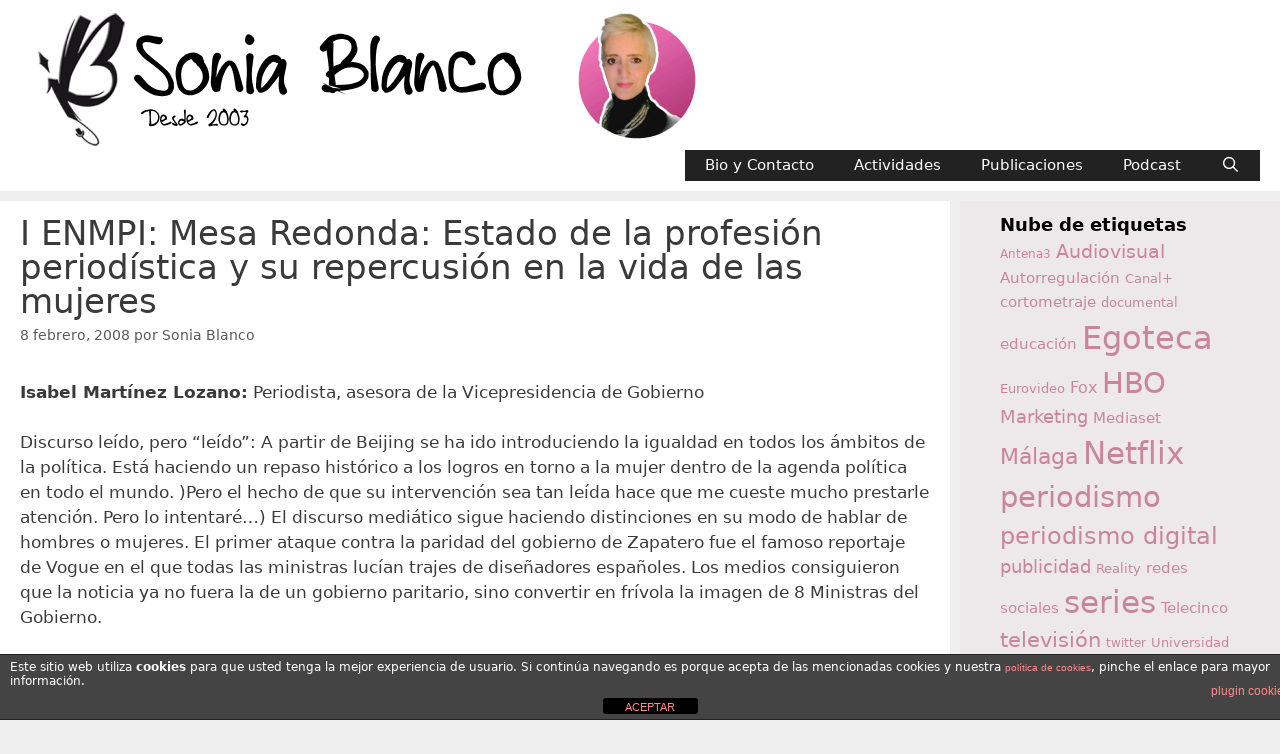

--- FILE ---
content_type: text/html; charset=UTF-8
request_url: https://soniablanco.es/2008/02/i-enmpi-mesa-redonda-estado-de-la-profesin-periodstica-y-su-repercusin-en-la-vida-de-las-mujeres/
body_size: 20026
content:
<!DOCTYPE html>
<html lang="es">
<head>
	<meta charset="UTF-8">
	<meta name='robots' content='index, follow, max-image-preview:large, max-snippet:-1, max-video-preview:-1' />
<meta name="viewport" content="width=device-width, initial-scale=1">
	<!-- This site is optimized with the Yoast SEO plugin v26.7 - https://yoast.com/wordpress/plugins/seo/ -->
	<title>I ENMPI: Mesa Redonda: Estado de la profesi&#243;n period&#237;stica y su repercusi&#243;n en la vida de las mujeres - SoniaBlanco.es</title>
	<meta name="description" content="Reflexiones sobre medios audiovisuales y comunicación" />
	<link rel="canonical" href="https://soniablanco.es/2008/02/i-enmpi-mesa-redonda-estado-de-la-profesin-periodstica-y-su-repercusin-en-la-vida-de-las-mujeres/" />
	<meta property="og:locale" content="es_ES" />
	<meta property="og:type" content="article" />
	<meta property="og:title" content="I ENMPI: Mesa Redonda: Estado de la profesi&#243;n period&#237;stica y su repercusi&#243;n en la vida de las mujeres - SoniaBlanco.es" />
	<meta property="og:description" content="Reflexiones sobre medios audiovisuales y comunicación" />
	<meta property="og:url" content="https://soniablanco.es/2008/02/i-enmpi-mesa-redonda-estado-de-la-profesin-periodstica-y-su-repercusin-en-la-vida-de-las-mujeres/" />
	<meta property="og:site_name" content="SoniaBlanco.es" />
	<meta property="article:publisher" content="https://www.facebook.com/soniablanco.blog" />
	<meta property="article:author" content="https://www.facebook.com/soniablanco.blog" />
	<meta property="article:published_time" content="2008-02-08T14:04:08+00:00" />
	<meta name="author" content="Sonia Blanco" />
	<meta name="twitter:card" content="summary_large_image" />
	<meta name="twitter:creator" content="@sblanco" />
	<meta name="twitter:site" content="@sblanco" />
	<meta name="twitter:label1" content="Escrito por" />
	<meta name="twitter:data1" content="Sonia Blanco" />
	<meta name="twitter:label2" content="Tiempo de lectura" />
	<meta name="twitter:data2" content="2 minutos" />
	<script type="application/ld+json" class="yoast-schema-graph">{"@context":"https://schema.org","@graph":[{"@type":"Article","@id":"https://soniablanco.es/2008/02/i-enmpi-mesa-redonda-estado-de-la-profesin-periodstica-y-su-repercusin-en-la-vida-de-las-mujeres/#article","isPartOf":{"@id":"https://soniablanco.es/2008/02/i-enmpi-mesa-redonda-estado-de-la-profesin-periodstica-y-su-repercusin-en-la-vida-de-las-mujeres/"},"author":{"name":"Sonia Blanco","@id":"https://soniablanco.es/#/schema/person/1959f62e4e45bd3fe4a485a26a1ee80a"},"headline":"I ENMPI: Mesa Redonda: Estado de la profesi&#243;n period&#237;stica y su repercusi&#243;n en la vida de las mujeres","datePublished":"2008-02-08T14:04:08+00:00","mainEntityOfPage":{"@id":"https://soniablanco.es/2008/02/i-enmpi-mesa-redonda-estado-de-la-profesin-periodstica-y-su-repercusin-en-la-vida-de-las-mujeres/"},"wordCount":474,"publisher":{"@id":"https://soniablanco.es/#/schema/person/1959f62e4e45bd3fe4a485a26a1ee80a"},"articleSection":["Formación"],"inLanguage":"es"},{"@type":"WebPage","@id":"https://soniablanco.es/2008/02/i-enmpi-mesa-redonda-estado-de-la-profesin-periodstica-y-su-repercusin-en-la-vida-de-las-mujeres/","url":"https://soniablanco.es/2008/02/i-enmpi-mesa-redonda-estado-de-la-profesin-periodstica-y-su-repercusin-en-la-vida-de-las-mujeres/","name":"I ENMPI: Mesa Redonda: Estado de la profesi&#243;n period&#237;stica y su repercusi&#243;n en la vida de las mujeres - SoniaBlanco.es","isPartOf":{"@id":"https://soniablanco.es/#website"},"datePublished":"2008-02-08T14:04:08+00:00","description":"Reflexiones sobre medios audiovisuales y comunicación","breadcrumb":{"@id":"https://soniablanco.es/2008/02/i-enmpi-mesa-redonda-estado-de-la-profesin-periodstica-y-su-repercusin-en-la-vida-de-las-mujeres/#breadcrumb"},"inLanguage":"es","potentialAction":[{"@type":"ReadAction","target":["https://soniablanco.es/2008/02/i-enmpi-mesa-redonda-estado-de-la-profesin-periodstica-y-su-repercusin-en-la-vida-de-las-mujeres/"]}]},{"@type":"BreadcrumbList","@id":"https://soniablanco.es/2008/02/i-enmpi-mesa-redonda-estado-de-la-profesin-periodstica-y-su-repercusin-en-la-vida-de-las-mujeres/#breadcrumb","itemListElement":[{"@type":"ListItem","position":1,"name":"Portada","item":"https://soniablanco.es/"},{"@type":"ListItem","position":2,"name":"I ENMPI: Mesa Redonda: Estado de la profesi&#243;n period&#237;stica y su repercusi&#243;n en la vida de las mujeres"}]},{"@type":"WebSite","@id":"https://soniablanco.es/#website","url":"https://soniablanco.es/","name":"SoniaBlanco.es","description":"Reflexiones sobre medios audiovisuales y comunicación","publisher":{"@id":"https://soniablanco.es/#/schema/person/1959f62e4e45bd3fe4a485a26a1ee80a"},"potentialAction":[{"@type":"SearchAction","target":{"@type":"EntryPoint","urlTemplate":"https://soniablanco.es/?s={search_term_string}"},"query-input":{"@type":"PropertyValueSpecification","valueRequired":true,"valueName":"search_term_string"}}],"inLanguage":"es"},{"@type":["Person","Organization"],"@id":"https://soniablanco.es/#/schema/person/1959f62e4e45bd3fe4a485a26a1ee80a","name":"Sonia Blanco","image":{"@type":"ImageObject","inLanguage":"es","@id":"https://soniablanco.es/#/schema/person/image/","url":"https://i0.wp.com/soniablanco.es/wp-content/uploads/2024/02/cabecera_blog-2024-3.webp?fit=700%2C140&ssl=1","contentUrl":"https://i0.wp.com/soniablanco.es/wp-content/uploads/2024/02/cabecera_blog-2024-3.webp?fit=700%2C140&ssl=1","width":700,"height":140,"caption":"Sonia Blanco"},"logo":{"@id":"https://soniablanco.es/#/schema/person/image/"},"description":"Sonia Blanco es Doctora en Comunicación Audiovisual y licenciada en Periodismo por la Universidad de Málaga. Profesora de la Facultad de Ciencias de la Comunicación de la Universidad de Málaga, donde imparte asignaturas en las que hace uso de los nuevos medios de comunicación sociales (blogs, podcasts y videoblogs… ), como herramienta reflexiva y de aprendizaje. Más en: https://www.soniablanco.es/contact-sonia-blanco/","sameAs":["https://www.soniablanco.es","https://www.facebook.com/soniablanco.blog","https://www.instagram.com/sblanco/","https://www.linkedin.com/in/soniablanco/","https://x.com/@sblanco"],"url":"https://soniablanco.es/author/sonia-blanco/"}]}</script>
	<!-- / Yoast SEO plugin. -->


<link rel='dns-prefetch' href='//widgets.wp.com' />
<link rel='dns-prefetch' href='//s0.wp.com' />
<link rel='dns-prefetch' href='//0.gravatar.com' />
<link rel='dns-prefetch' href='//1.gravatar.com' />
<link rel='dns-prefetch' href='//2.gravatar.com' />
<link rel='preconnect' href='//i0.wp.com' />
<link rel="alternate" type="application/rss+xml" title="SoniaBlanco.es &raquo; Feed" href="https://soniablanco.es/feed/" />
<link rel="alternate" type="application/rss+xml" title="SoniaBlanco.es &raquo; Feed de los comentarios" href="https://soniablanco.es/comments/feed/" />
<link rel="alternate" title="oEmbed (JSON)" type="application/json+oembed" href="https://soniablanco.es/wp-json/oembed/1.0/embed?url=https%3A%2F%2Fsoniablanco.es%2F2008%2F02%2Fi-enmpi-mesa-redonda-estado-de-la-profesin-periodstica-y-su-repercusin-en-la-vida-de-las-mujeres%2F" />
<link rel="alternate" title="oEmbed (XML)" type="text/xml+oembed" href="https://soniablanco.es/wp-json/oembed/1.0/embed?url=https%3A%2F%2Fsoniablanco.es%2F2008%2F02%2Fi-enmpi-mesa-redonda-estado-de-la-profesin-periodstica-y-su-repercusin-en-la-vida-de-las-mujeres%2F&#038;format=xml" />
<style id='wp-img-auto-sizes-contain-inline-css' type='text/css'>
img:is([sizes=auto i],[sizes^="auto," i]){contain-intrinsic-size:3000px 1500px}
/*# sourceURL=wp-img-auto-sizes-contain-inline-css */
</style>
<style id='wp-emoji-styles-inline-css' type='text/css'>

	img.wp-smiley, img.emoji {
		display: inline !important;
		border: none !important;
		box-shadow: none !important;
		height: 1em !important;
		width: 1em !important;
		margin: 0 0.07em !important;
		vertical-align: -0.1em !important;
		background: none !important;
		padding: 0 !important;
	}
/*# sourceURL=wp-emoji-styles-inline-css */
</style>
<link rel='stylesheet' id='wp-block-library-css' href='https://soniablanco.es/wp-content/plugins/gutenberg/build/styles/block-library/style.css?ver=22.3.0' type='text/css' media='all' />
<style id='global-styles-inline-css' type='text/css'>
:root{--wp--preset--aspect-ratio--square: 1;--wp--preset--aspect-ratio--4-3: 4/3;--wp--preset--aspect-ratio--3-4: 3/4;--wp--preset--aspect-ratio--3-2: 3/2;--wp--preset--aspect-ratio--2-3: 2/3;--wp--preset--aspect-ratio--16-9: 16/9;--wp--preset--aspect-ratio--9-16: 9/16;--wp--preset--color--black: #000000;--wp--preset--color--cyan-bluish-gray: #abb8c3;--wp--preset--color--white: #ffffff;--wp--preset--color--pale-pink: #f78da7;--wp--preset--color--vivid-red: #cf2e2e;--wp--preset--color--luminous-vivid-orange: #ff6900;--wp--preset--color--luminous-vivid-amber: #fcb900;--wp--preset--color--light-green-cyan: #7bdcb5;--wp--preset--color--vivid-green-cyan: #00d084;--wp--preset--color--pale-cyan-blue: #8ed1fc;--wp--preset--color--vivid-cyan-blue: #0693e3;--wp--preset--color--vivid-purple: #9b51e0;--wp--preset--color--contrast: var(--contrast);--wp--preset--color--contrast-2: var(--contrast-2);--wp--preset--color--contrast-3: var(--contrast-3);--wp--preset--color--base: var(--base);--wp--preset--color--base-2: var(--base-2);--wp--preset--color--base-3: var(--base-3);--wp--preset--color--accent: var(--accent);--wp--preset--gradient--vivid-cyan-blue-to-vivid-purple: linear-gradient(135deg,rgb(6,147,227) 0%,rgb(155,81,224) 100%);--wp--preset--gradient--light-green-cyan-to-vivid-green-cyan: linear-gradient(135deg,rgb(122,220,180) 0%,rgb(0,208,130) 100%);--wp--preset--gradient--luminous-vivid-amber-to-luminous-vivid-orange: linear-gradient(135deg,rgb(252,185,0) 0%,rgb(255,105,0) 100%);--wp--preset--gradient--luminous-vivid-orange-to-vivid-red: linear-gradient(135deg,rgb(255,105,0) 0%,rgb(207,46,46) 100%);--wp--preset--gradient--very-light-gray-to-cyan-bluish-gray: linear-gradient(135deg,rgb(238,238,238) 0%,rgb(169,184,195) 100%);--wp--preset--gradient--cool-to-warm-spectrum: linear-gradient(135deg,rgb(74,234,220) 0%,rgb(151,120,209) 20%,rgb(207,42,186) 40%,rgb(238,44,130) 60%,rgb(251,105,98) 80%,rgb(254,248,76) 100%);--wp--preset--gradient--blush-light-purple: linear-gradient(135deg,rgb(255,206,236) 0%,rgb(152,150,240) 100%);--wp--preset--gradient--blush-bordeaux: linear-gradient(135deg,rgb(254,205,165) 0%,rgb(254,45,45) 50%,rgb(107,0,62) 100%);--wp--preset--gradient--luminous-dusk: linear-gradient(135deg,rgb(255,203,112) 0%,rgb(199,81,192) 50%,rgb(65,88,208) 100%);--wp--preset--gradient--pale-ocean: linear-gradient(135deg,rgb(255,245,203) 0%,rgb(182,227,212) 50%,rgb(51,167,181) 100%);--wp--preset--gradient--electric-grass: linear-gradient(135deg,rgb(202,248,128) 0%,rgb(113,206,126) 100%);--wp--preset--gradient--midnight: linear-gradient(135deg,rgb(2,3,129) 0%,rgb(40,116,252) 100%);--wp--preset--font-size--small: 13px;--wp--preset--font-size--medium: 20px;--wp--preset--font-size--large: 36px;--wp--preset--font-size--x-large: 42px;--wp--preset--spacing--20: 0.44rem;--wp--preset--spacing--30: 0.67rem;--wp--preset--spacing--40: 1rem;--wp--preset--spacing--50: 1.5rem;--wp--preset--spacing--60: 2.25rem;--wp--preset--spacing--70: 3.38rem;--wp--preset--spacing--80: 5.06rem;--wp--preset--shadow--natural: 6px 6px 9px rgba(0, 0, 0, 0.2);--wp--preset--shadow--deep: 12px 12px 50px rgba(0, 0, 0, 0.4);--wp--preset--shadow--sharp: 6px 6px 0px rgba(0, 0, 0, 0.2);--wp--preset--shadow--outlined: 6px 6px 0px -3px rgb(255, 255, 255), 6px 6px rgb(0, 0, 0);--wp--preset--shadow--crisp: 6px 6px 0px rgb(0, 0, 0);}:where(.is-layout-flex){gap: 0.5em;}:where(.is-layout-grid){gap: 0.5em;}body .is-layout-flex{display: flex;}.is-layout-flex{flex-wrap: wrap;align-items: center;}.is-layout-flex > :is(*, div){margin: 0;}body .is-layout-grid{display: grid;}.is-layout-grid > :is(*, div){margin: 0;}:where(.wp-block-columns.is-layout-flex){gap: 2em;}:where(.wp-block-columns.is-layout-grid){gap: 2em;}:where(.wp-block-post-template.is-layout-flex){gap: 1.25em;}:where(.wp-block-post-template.is-layout-grid){gap: 1.25em;}.has-black-color{color: var(--wp--preset--color--black) !important;}.has-cyan-bluish-gray-color{color: var(--wp--preset--color--cyan-bluish-gray) !important;}.has-white-color{color: var(--wp--preset--color--white) !important;}.has-pale-pink-color{color: var(--wp--preset--color--pale-pink) !important;}.has-vivid-red-color{color: var(--wp--preset--color--vivid-red) !important;}.has-luminous-vivid-orange-color{color: var(--wp--preset--color--luminous-vivid-orange) !important;}.has-luminous-vivid-amber-color{color: var(--wp--preset--color--luminous-vivid-amber) !important;}.has-light-green-cyan-color{color: var(--wp--preset--color--light-green-cyan) !important;}.has-vivid-green-cyan-color{color: var(--wp--preset--color--vivid-green-cyan) !important;}.has-pale-cyan-blue-color{color: var(--wp--preset--color--pale-cyan-blue) !important;}.has-vivid-cyan-blue-color{color: var(--wp--preset--color--vivid-cyan-blue) !important;}.has-vivid-purple-color{color: var(--wp--preset--color--vivid-purple) !important;}.has-black-background-color{background-color: var(--wp--preset--color--black) !important;}.has-cyan-bluish-gray-background-color{background-color: var(--wp--preset--color--cyan-bluish-gray) !important;}.has-white-background-color{background-color: var(--wp--preset--color--white) !important;}.has-pale-pink-background-color{background-color: var(--wp--preset--color--pale-pink) !important;}.has-vivid-red-background-color{background-color: var(--wp--preset--color--vivid-red) !important;}.has-luminous-vivid-orange-background-color{background-color: var(--wp--preset--color--luminous-vivid-orange) !important;}.has-luminous-vivid-amber-background-color{background-color: var(--wp--preset--color--luminous-vivid-amber) !important;}.has-light-green-cyan-background-color{background-color: var(--wp--preset--color--light-green-cyan) !important;}.has-vivid-green-cyan-background-color{background-color: var(--wp--preset--color--vivid-green-cyan) !important;}.has-pale-cyan-blue-background-color{background-color: var(--wp--preset--color--pale-cyan-blue) !important;}.has-vivid-cyan-blue-background-color{background-color: var(--wp--preset--color--vivid-cyan-blue) !important;}.has-vivid-purple-background-color{background-color: var(--wp--preset--color--vivid-purple) !important;}.has-black-border-color{border-color: var(--wp--preset--color--black) !important;}.has-cyan-bluish-gray-border-color{border-color: var(--wp--preset--color--cyan-bluish-gray) !important;}.has-white-border-color{border-color: var(--wp--preset--color--white) !important;}.has-pale-pink-border-color{border-color: var(--wp--preset--color--pale-pink) !important;}.has-vivid-red-border-color{border-color: var(--wp--preset--color--vivid-red) !important;}.has-luminous-vivid-orange-border-color{border-color: var(--wp--preset--color--luminous-vivid-orange) !important;}.has-luminous-vivid-amber-border-color{border-color: var(--wp--preset--color--luminous-vivid-amber) !important;}.has-light-green-cyan-border-color{border-color: var(--wp--preset--color--light-green-cyan) !important;}.has-vivid-green-cyan-border-color{border-color: var(--wp--preset--color--vivid-green-cyan) !important;}.has-pale-cyan-blue-border-color{border-color: var(--wp--preset--color--pale-cyan-blue) !important;}.has-vivid-cyan-blue-border-color{border-color: var(--wp--preset--color--vivid-cyan-blue) !important;}.has-vivid-purple-border-color{border-color: var(--wp--preset--color--vivid-purple) !important;}.has-vivid-cyan-blue-to-vivid-purple-gradient-background{background: var(--wp--preset--gradient--vivid-cyan-blue-to-vivid-purple) !important;}.has-light-green-cyan-to-vivid-green-cyan-gradient-background{background: var(--wp--preset--gradient--light-green-cyan-to-vivid-green-cyan) !important;}.has-luminous-vivid-amber-to-luminous-vivid-orange-gradient-background{background: var(--wp--preset--gradient--luminous-vivid-amber-to-luminous-vivid-orange) !important;}.has-luminous-vivid-orange-to-vivid-red-gradient-background{background: var(--wp--preset--gradient--luminous-vivid-orange-to-vivid-red) !important;}.has-very-light-gray-to-cyan-bluish-gray-gradient-background{background: var(--wp--preset--gradient--very-light-gray-to-cyan-bluish-gray) !important;}.has-cool-to-warm-spectrum-gradient-background{background: var(--wp--preset--gradient--cool-to-warm-spectrum) !important;}.has-blush-light-purple-gradient-background{background: var(--wp--preset--gradient--blush-light-purple) !important;}.has-blush-bordeaux-gradient-background{background: var(--wp--preset--gradient--blush-bordeaux) !important;}.has-luminous-dusk-gradient-background{background: var(--wp--preset--gradient--luminous-dusk) !important;}.has-pale-ocean-gradient-background{background: var(--wp--preset--gradient--pale-ocean) !important;}.has-electric-grass-gradient-background{background: var(--wp--preset--gradient--electric-grass) !important;}.has-midnight-gradient-background{background: var(--wp--preset--gradient--midnight) !important;}.has-small-font-size{font-size: var(--wp--preset--font-size--small) !important;}.has-medium-font-size{font-size: var(--wp--preset--font-size--medium) !important;}.has-large-font-size{font-size: var(--wp--preset--font-size--large) !important;}.has-x-large-font-size{font-size: var(--wp--preset--font-size--x-large) !important;}
/*# sourceURL=global-styles-inline-css */
</style>

<style id='classic-theme-styles-inline-css' type='text/css'>
.wp-block-button__link{background-color:#32373c;border-radius:9999px;box-shadow:none;color:#fff;font-size:1.125em;padding:calc(.667em + 2px) calc(1.333em + 2px);text-decoration:none}.wp-block-file__button{background:#32373c;color:#fff}.wp-block-accordion-heading{margin:0}.wp-block-accordion-heading__toggle{background-color:inherit!important;color:inherit!important}.wp-block-accordion-heading__toggle:not(:focus-visible){outline:none}.wp-block-accordion-heading__toggle:focus,.wp-block-accordion-heading__toggle:hover{background-color:inherit!important;border:none;box-shadow:none;color:inherit;padding:var(--wp--preset--spacing--20,1em) 0;text-decoration:none}.wp-block-accordion-heading__toggle:focus-visible{outline:auto;outline-offset:0}
/*# sourceURL=https://soniablanco.es/wp-content/plugins/gutenberg/build/styles/block-library/classic.css */
</style>
<link rel='stylesheet' id='front-estilos-css' href='https://soniablanco.es/wp-content/plugins/asesor-cookies-para-la-ley-en-espana/html/front/estilos.css?ver=916fa0c53041455b0e8ada2fd1b4deb3' type='text/css' media='all' />
<link rel='stylesheet' id='contact-form-7-css' href='https://soniablanco.es/wp-content/plugins/contact-form-7/includes/css/styles.css?ver=6.1.4' type='text/css' media='all' />
<link rel='stylesheet' id='page-list-style-css' href='https://soniablanco.es/wp-content/plugins/page-list/css/page-list.css?ver=5.9' type='text/css' media='all' />
<link rel='stylesheet' id='wpctc_wpctc-css' href='https://soniablanco.es/wp-content/plugins/wp-category-tag-could/css/wpctc.min.css?ver=1.7.1' type='text/css' media='all' />
<link rel='stylesheet' id='generate-style-grid-css' href='https://soniablanco.es/wp-content/themes/generatepress/assets/css/unsemantic-grid.min.css?ver=3.6.1' type='text/css' media='all' />
<link rel='stylesheet' id='generate-style-css' href='https://soniablanco.es/wp-content/themes/generatepress/assets/css/style.min.css?ver=3.6.1' type='text/css' media='all' />
<style id='generate-style-inline-css' type='text/css'>
.no-featured-image-padding .featured-image {margin-left:-20px;margin-right:-20px;}.post-image-above-header .no-featured-image-padding .inside-article .featured-image {margin-top:-15px;}@media (max-width:768px){.no-featured-image-padding .featured-image {margin-left:-15px;margin-right:-15px;}.post-image-above-header .no-featured-image-padding .inside-article .featured-image {margin-top:-15px;}}
body{background-color:#efefef;color:#3a3a3a;}a{color:#1e73be;}a:hover, a:focus, a:active{color:#000000;}body .grid-container{max-width:1380px;}.wp-block-group__inner-container{max-width:1380px;margin-left:auto;margin-right:auto;}.navigation-search{position:absolute;left:-99999px;pointer-events:none;visibility:hidden;z-index:20;width:100%;top:0;transition:opacity 100ms ease-in-out;opacity:0;}.navigation-search.nav-search-active{left:0;right:0;pointer-events:auto;visibility:visible;opacity:1;}.navigation-search input[type="search"]{outline:0;border:0;vertical-align:bottom;line-height:1;opacity:0.9;width:100%;z-index:20;border-radius:0;-webkit-appearance:none;height:60px;}.navigation-search input::-ms-clear{display:none;width:0;height:0;}.navigation-search input::-ms-reveal{display:none;width:0;height:0;}.navigation-search input::-webkit-search-decoration, .navigation-search input::-webkit-search-cancel-button, .navigation-search input::-webkit-search-results-button, .navigation-search input::-webkit-search-results-decoration{display:none;}.main-navigation li.search-item{z-index:21;}li.search-item.active{transition:opacity 100ms ease-in-out;}.nav-left-sidebar .main-navigation li.search-item.active,.nav-right-sidebar .main-navigation li.search-item.active{width:auto;display:inline-block;float:right;}.gen-sidebar-nav .navigation-search{top:auto;bottom:0;}:root{--contrast:#222222;--contrast-2:#575760;--contrast-3:#b2b2be;--base:#f0f0f0;--base-2:#f7f8f9;--base-3:#ffffff;--accent:#1e73be;}:root .has-contrast-color{color:var(--contrast);}:root .has-contrast-background-color{background-color:var(--contrast);}:root .has-contrast-2-color{color:var(--contrast-2);}:root .has-contrast-2-background-color{background-color:var(--contrast-2);}:root .has-contrast-3-color{color:var(--contrast-3);}:root .has-contrast-3-background-color{background-color:var(--contrast-3);}:root .has-base-color{color:var(--base);}:root .has-base-background-color{background-color:var(--base);}:root .has-base-2-color{color:var(--base-2);}:root .has-base-2-background-color{background-color:var(--base-2);}:root .has-base-3-color{color:var(--base-3);}:root .has-base-3-background-color{background-color:var(--base-3);}:root .has-accent-color{color:var(--accent);}:root .has-accent-background-color{background-color:var(--accent);}body, button, input, select, textarea{font-family:-apple-system, system-ui, BlinkMacSystemFont, "Segoe UI", Helvetica, Arial, sans-serif, "Apple Color Emoji", "Segoe UI Emoji", "Segoe UI Symbol";}body{line-height:1.5;}.entry-content > [class*="wp-block-"]:not(:last-child):not(.wp-block-heading){margin-bottom:1.5em;}.main-title{font-size:45px;}.main-navigation .main-nav ul ul li a{font-size:14px;}.widget-title{font-weight:bold;font-size:18px;margin-bottom:0px;}.sidebar .widget, .footer-widgets .widget{font-size:16px;}h1{font-weight:300;font-size:34px;line-height:1em;}h2{font-weight:300;font-size:24px;}h3{font-size:20px;}h4{font-size:inherit;}h5{font-size:inherit;}@media (max-width:768px){.main-title{font-size:30px;}h1{font-size:30px;}h2{font-size:25px;}}.top-bar{background-color:#636363;color:#ffffff;}.top-bar a{color:#ffffff;}.top-bar a:hover{color:#303030;}.site-header{background-color:#ffffff;color:#3a3a3a;}.site-header a{color:#3a3a3a;}.main-title a,.main-title a:hover{color:#222222;}.site-description{color:#757575;}.main-navigation,.main-navigation ul ul{background-color:#222222;}.main-navigation .main-nav ul li a, .main-navigation .menu-toggle, .main-navigation .menu-bar-items{color:#ffffff;}.main-navigation .main-nav ul li:not([class*="current-menu-"]):hover > a, .main-navigation .main-nav ul li:not([class*="current-menu-"]):focus > a, .main-navigation .main-nav ul li.sfHover:not([class*="current-menu-"]) > a, .main-navigation .menu-bar-item:hover > a, .main-navigation .menu-bar-item.sfHover > a{color:#ffffff;background-color:#3f3f3f;}button.menu-toggle:hover,button.menu-toggle:focus,.main-navigation .mobile-bar-items a,.main-navigation .mobile-bar-items a:hover,.main-navigation .mobile-bar-items a:focus{color:#ffffff;}.main-navigation .main-nav ul li[class*="current-menu-"] > a{color:#ffffff;background-color:#3f3f3f;}.navigation-search input[type="search"],.navigation-search input[type="search"]:active, .navigation-search input[type="search"]:focus, .main-navigation .main-nav ul li.search-item.active > a, .main-navigation .menu-bar-items .search-item.active > a{color:#ffffff;background-color:#3f3f3f;}.main-navigation ul ul{background-color:#3f3f3f;}.main-navigation .main-nav ul ul li a{color:#ffffff;}.main-navigation .main-nav ul ul li:not([class*="current-menu-"]):hover > a,.main-navigation .main-nav ul ul li:not([class*="current-menu-"]):focus > a, .main-navigation .main-nav ul ul li.sfHover:not([class*="current-menu-"]) > a{color:#ffffff;background-color:#4f4f4f;}.main-navigation .main-nav ul ul li[class*="current-menu-"] > a{color:#ffffff;background-color:#4f4f4f;}.separate-containers .inside-article, .separate-containers .comments-area, .separate-containers .page-header, .one-container .container, .separate-containers .paging-navigation, .inside-page-header{background-color:#ffffff;}.inside-article a,.paging-navigation a,.comments-area a,.page-header a{color:#c9366c;}.entry-title a{color:#ca859c;}.entry-title a:hover{color:#93297b;}.entry-meta{color:#595959;}.entry-meta a{color:#595959;}.entry-meta a:hover{color:#1e73be;}.sidebar .widget{background-color:rgba(201,118,135,0.05);}.sidebar .widget a{color:#ca859c;}.sidebar .widget .widget-title{color:#000000;}.footer-widgets{background-color:#ffffff;}.footer-widgets .widget-title{color:#000000;}.site-info{color:#ca859c;background-color:#222222;}.site-info a{color:#ffffff;}.site-info a:hover{color:#606060;}.footer-bar .widget_nav_menu .current-menu-item a{color:#606060;}input[type="text"],input[type="email"],input[type="url"],input[type="password"],input[type="search"],input[type="tel"],input[type="number"],textarea,select{color:#666666;background-color:#fafafa;border-color:#cccccc;}input[type="text"]:focus,input[type="email"]:focus,input[type="url"]:focus,input[type="password"]:focus,input[type="search"]:focus,input[type="tel"]:focus,input[type="number"]:focus,textarea:focus,select:focus{color:#666666;background-color:#ffffff;border-color:#bfbfbf;}button,html input[type="button"],input[type="reset"],input[type="submit"],a.button,a.wp-block-button__link:not(.has-background){color:#ffffff;background-color:#666666;}button:hover,html input[type="button"]:hover,input[type="reset"]:hover,input[type="submit"]:hover,a.button:hover,button:focus,html input[type="button"]:focus,input[type="reset"]:focus,input[type="submit"]:focus,a.button:focus,a.wp-block-button__link:not(.has-background):active,a.wp-block-button__link:not(.has-background):focus,a.wp-block-button__link:not(.has-background):hover{color:#ffffff;background-color:#3f3f3f;}a.generate-back-to-top{background-color:rgba( 0,0,0,0.4 );color:#ffffff;}a.generate-back-to-top:hover,a.generate-back-to-top:focus{background-color:rgba( 0,0,0,0.6 );color:#ffffff;}:root{--gp-search-modal-bg-color:var(--base-3);--gp-search-modal-text-color:var(--contrast);--gp-search-modal-overlay-bg-color:rgba(0,0,0,0.2);}@media (max-width: 768px){.main-navigation .menu-bar-item:hover > a, .main-navigation .menu-bar-item.sfHover > a{background:none;color:#ffffff;}}.inside-top-bar{padding:10px;}.inside-header{padding:10px 20px 10px 20px;}.separate-containers .inside-article, .separate-containers .comments-area, .separate-containers .page-header, .separate-containers .paging-navigation, .one-container .site-content, .inside-page-header{padding:15px 20px 15px 20px;}.site-main .wp-block-group__inner-container{padding:15px 20px 15px 20px;}.entry-content .alignwide, body:not(.no-sidebar) .entry-content .alignfull{margin-left:-20px;width:calc(100% + 40px);max-width:calc(100% + 40px);}.one-container.right-sidebar .site-main,.one-container.both-right .site-main{margin-right:20px;}.one-container.left-sidebar .site-main,.one-container.both-left .site-main{margin-left:20px;}.one-container.both-sidebars .site-main{margin:0px 20px 0px 20px;}.separate-containers .widget, .separate-containers .site-main > *, .separate-containers .page-header, .widget-area .main-navigation{margin-bottom:10px;}.separate-containers .site-main{margin:10px;}.both-right.separate-containers .inside-left-sidebar{margin-right:5px;}.both-right.separate-containers .inside-right-sidebar{margin-left:5px;}.both-left.separate-containers .inside-left-sidebar{margin-right:5px;}.both-left.separate-containers .inside-right-sidebar{margin-left:5px;}.separate-containers .page-header-image, .separate-containers .page-header-contained, .separate-containers .page-header-image-single, .separate-containers .page-header-content-single{margin-top:10px;}.separate-containers .inside-right-sidebar, .separate-containers .inside-left-sidebar{margin-top:10px;margin-bottom:10px;}.main-navigation .main-nav ul li a,.menu-toggle,.main-navigation .mobile-bar-items a{line-height:31px;}.navigation-search input[type="search"]{height:31px;}.rtl .menu-item-has-children .dropdown-menu-toggle{padding-left:20px;}.rtl .main-navigation .main-nav ul li.menu-item-has-children > a{padding-right:20px;}.widget-area .widget{padding:10px 40px 10px 40px;}.footer-widgets{padding:20px;}.site-info{padding:10px 20px 0px 20px;}@media (max-width:768px){.separate-containers .inside-article, .separate-containers .comments-area, .separate-containers .page-header, .separate-containers .paging-navigation, .one-container .site-content, .inside-page-header{padding:15px;}.site-main .wp-block-group__inner-container{padding:15px;}.site-info{padding-right:10px;padding-left:10px;}.entry-content .alignwide, body:not(.no-sidebar) .entry-content .alignfull{margin-left:-15px;width:calc(100% + 30px);max-width:calc(100% + 30px);}}@media (max-width: 768px){.main-navigation .menu-toggle,.main-navigation .mobile-bar-items,.sidebar-nav-mobile:not(#sticky-placeholder){display:block;}.main-navigation ul,.gen-sidebar-nav{display:none;}[class*="nav-float-"] .site-header .inside-header > *{float:none;clear:both;}}
/*# sourceURL=generate-style-inline-css */
</style>
<link rel='stylesheet' id='generate-mobile-style-css' href='https://soniablanco.es/wp-content/themes/generatepress/assets/css/mobile.min.css?ver=3.6.1' type='text/css' media='all' />
<link rel='stylesheet' id='generate-font-icons-css' href='https://soniablanco.es/wp-content/themes/generatepress/assets/css/components/font-icons.min.css?ver=3.6.1' type='text/css' media='all' />
<link rel='stylesheet' id='font-awesome-css' href='https://soniablanco.es/wp-content/themes/generatepress/assets/css/components/font-awesome.min.css?ver=4.7' type='text/css' media='all' />
<link rel='stylesheet' id='jetpack_likes-css' href='https://soniablanco.es/wp-content/plugins/jetpack/modules/likes/style.css?ver=15.4' type='text/css' media='all' />
<style id='generateblocks-inline-css' type='text/css'>
:root{--gb-container-width:1380px;}.gb-container .wp-block-image img{vertical-align:middle;}.gb-grid-wrapper .wp-block-image{margin-bottom:0;}.gb-highlight{background:none;}.gb-shape{line-height:0;}
/*# sourceURL=generateblocks-inline-css */
</style>
<link rel='stylesheet' id='wpgdprc-front-css-css' href='https://soniablanco.es/wp-content/plugins/wp-gdpr-compliance/Assets/css/front.css?ver=1706779502' type='text/css' media='all' />
<style id='wpgdprc-front-css-inline-css' type='text/css'>
:root{--wp-gdpr--bar--background-color: #000000;--wp-gdpr--bar--color: #ffffff;--wp-gdpr--button--background-color: #000000;--wp-gdpr--button--background-color--darken: #000000;--wp-gdpr--button--color: #ffffff;}
/*# sourceURL=wpgdprc-front-css-inline-css */
</style>
<link rel='stylesheet' id='sharedaddy-css' href='https://soniablanco.es/wp-content/plugins/jetpack/modules/sharedaddy/sharing.css?ver=15.4' type='text/css' media='all' />
<link rel='stylesheet' id='social-logos-css' href='https://soniablanco.es/wp-content/plugins/jetpack/_inc/social-logos/social-logos.min.css?ver=15.4' type='text/css' media='all' />
<link rel='stylesheet' id='zotpress.shortcode.min.css-css' href='https://soniablanco.es/wp-content/plugins/zotpress/css/zotpress.shortcode.min.css?ver=7.4' type='text/css' media='all' />
<script src="https://soniablanco.es/wp-includes/js/jquery/jquery.min.js?ver=3.7.1" id="jquery-core-js"></script>
<script src="https://soniablanco.es/wp-includes/js/jquery/jquery-migrate.min.js?ver=3.4.1" id="jquery-migrate-js"></script>
<script id="front-principal-js-extra">
var cdp_cookies_info = {"url_plugin":"https://soniablanco.es/wp-content/plugins/asesor-cookies-para-la-ley-en-espana/plugin.php","url_admin_ajax":"https://soniablanco.es/wp-admin/admin-ajax.php"};
//# sourceURL=front-principal-js-extra
</script>
<script src="https://soniablanco.es/wp-content/plugins/asesor-cookies-para-la-ley-en-espana/html/front/principal.js?ver=916fa0c53041455b0e8ada2fd1b4deb3" id="front-principal-js"></script>
<script id="wpgdprc-front-js-js-extra">
var wpgdprcFront = {"ajaxUrl":"https://soniablanco.es/wp-admin/admin-ajax.php","ajaxNonce":"3c5f409b97","ajaxArg":"security","pluginPrefix":"wpgdprc","blogId":"1","isMultiSite":"","locale":"es_ES","showSignUpModal":"","showFormModal":"","cookieName":"wpgdprc-consent","consentVersion":"","path":"/","prefix":"wpgdprc"};
//# sourceURL=wpgdprc-front-js-js-extra
</script>
<script src="https://soniablanco.es/wp-content/plugins/wp-gdpr-compliance/Assets/js/front.min.js?ver=1706779502" id="wpgdprc-front-js-js"></script>
<link rel="https://api.w.org/" href="https://soniablanco.es/wp-json/" /><link rel="alternate" title="JSON" type="application/json" href="https://soniablanco.es/wp-json/wp/v2/posts/1534" /><style>.recentcomments a{display:inline !important;padding:0 !important;margin:0 !important;}</style><link rel="amphtml" href="https://soniablanco.es/2008/02/i-enmpi-mesa-redonda-estado-de-la-profesin-periodstica-y-su-repercusin-en-la-vida-de-las-mujeres/amp/"><link rel="icon" href="https://i0.wp.com/soniablanco.es/wp-content/uploads/2018/03/faviconsoniablanco.png?fit=16%2C16&#038;ssl=1" sizes="32x32" />
<link rel="icon" href="https://i0.wp.com/soniablanco.es/wp-content/uploads/2018/03/faviconsoniablanco.png?fit=16%2C16&#038;ssl=1" sizes="192x192" />
<link rel="apple-touch-icon" href="https://i0.wp.com/soniablanco.es/wp-content/uploads/2018/03/faviconsoniablanco.png?fit=16%2C16&#038;ssl=1" />
<meta name="msapplication-TileImage" content="https://i0.wp.com/soniablanco.es/wp-content/uploads/2018/03/faviconsoniablanco.png?fit=16%2C16&#038;ssl=1" />
</head>

<body data-rsssl=1 class="wp-singular post-template-default single single-post postid-1534 single-format-standard wp-custom-logo wp-embed-responsive wp-theme-generatepress post-image-below-header post-image-aligned-center sticky-menu-fade right-sidebar nav-float-right separate-containers contained-header active-footer-widgets-0 nav-search-enabled header-aligned-left dropdown-hover" itemtype="https://schema.org/Blog" itemscope>
	<a class="screen-reader-text skip-link" href="#content" title="Saltar al contenido">Saltar al contenido</a>		<header class="site-header grid-container grid-parent" id="masthead" aria-label="Sitio"  itemtype="https://schema.org/WPHeader" itemscope>
			<div class="inside-header grid-container grid-parent">
				<div class="site-logo">
					<a href="https://soniablanco.es/" rel="home">
						<img  class="header-image is-logo-image" alt="SoniaBlanco.es" src="https://i0.wp.com/soniablanco.es/wp-content/uploads/2024/02/cabecera_blog-2024-3.webp?fit=700%2C140&#038;ssl=1" />
					</a>
				</div>		<nav class="main-navigation grid-container grid-parent sub-menu-right" id="site-navigation" aria-label="Principal"  itemtype="https://schema.org/SiteNavigationElement" itemscope>
			<div class="inside-navigation grid-container grid-parent">
				<form method="get" class="search-form navigation-search" action="https://soniablanco.es/">
					<input type="search" class="search-field" value="" name="s" title="Buscar" />
				</form>		<div class="mobile-bar-items">
						<span class="search-item">
				<a aria-label="Abrir la barra de búsqueda" href="#">
									</a>
			</span>
		</div>
						<button class="menu-toggle" aria-controls="primary-menu" aria-expanded="false">
					<span class="mobile-menu">Menú</span>				</button>
				<div id="primary-menu" class="main-nav"><ul id="menu-sobre-mi" class=" menu sf-menu"><li id="menu-item-2363" class="menu-item menu-item-type-post_type menu-item-object-page menu-item-2363"><a href="https://soniablanco.es/contact-sonia-blanco/">Bio y Contacto</a></li>
<li id="menu-item-2362" class="menu-item menu-item-type-post_type menu-item-object-page menu-item-2362"><a href="https://soniablanco.es/actividades-sonia-blanco/">Actividades</a></li>
<li id="menu-item-2361" class="menu-item menu-item-type-post_type menu-item-object-page menu-item-2361"><a href="https://soniablanco.es/publicaciones-sonia-blanco/">Publicaciones</a></li>
<li id="menu-item-3363" class="menu-item menu-item-type-taxonomy menu-item-object-category menu-item-3363"><a href="https://soniablanco.es/category/podcast/">Podcast</a></li>
<li class="search-item menu-item-align-right"><a aria-label="Abrir la barra de búsqueda" href="#"></a></li></ul></div>			</div>
		</nav>
					</div>
		</header>
		
	<div class="site grid-container container hfeed grid-parent" id="page">
				<div class="site-content" id="content">
			
	<div class="content-area grid-parent mobile-grid-100 grid-75 tablet-grid-75" id="primary">
		<main class="site-main" id="main">
			
<article id="post-1534" class="post-1534 post type-post status-publish format-standard hentry category-formacion no-featured-image-padding" itemtype="https://schema.org/CreativeWork" itemscope>
	<div class="inside-article">
					<header class="entry-header">
				<h1 class="entry-title" itemprop="headline">I ENMPI: Mesa Redonda: Estado de la profesi&#243;n period&#237;stica y su repercusi&#243;n en la vida de las mujeres</h1>		<div class="entry-meta">
			<span class="posted-on"><time class="entry-date published" datetime="2008-02-08T14:04:08+02:00" itemprop="datePublished">8 febrero, 2008</time></span> <span class="byline">por <span class="author vcard" itemprop="author" itemtype="https://schema.org/Person" itemscope><a class="url fn n" href="https://soniablanco.es/author/sonia-blanco/" title="Ver todas las entradas de Sonia Blanco" rel="author" itemprop="url"><span class="author-name" itemprop="name">Sonia Blanco</span></a></span></span> 		</div>
					</header>
			
		<div class="entry-content" itemprop="text">
			<p>
<strong>Isabel Mart&#237;nez Lozano:</strong> Periodista, asesora de la Vicepresidencia de Gobierno<br />
<br />Discurso le&#237;do, pero &#8220;le&#237;do&#8221;: A partir de Beijing se ha ido introduciendo la igualdad en todos los &#225;mbitos de la pol&#237;tica. Est&#225; haciendo un repaso hist&#243;rico a los logros en torno a la mujer dentro de la agenda pol&#237;tica en todo el mundo. )Pero el hecho de que su intervenci&#243;n sea tan le&#237;da hace que me cueste mucho prestarle atenci&#243;n.  Pero lo intentar&#233;&#8230;) El discurso medi&#225;tico sigue haciendo distinciones en su modo de hablar de hombres  o mujeres. El primer ataque contra la paridad del gobierno de Zapatero fue el famoso reportaje de Vogue en el que todas las ministras luc&#237;an trajes de dise&#241;adores espa&#241;oles. Los medios consiguieron que la noticia ya no fuera la de un gobierno paritario, sino convertir en fr&#237;vola la imagen de 8 Ministras del Gobierno.
</p>
<p>
<strong>Judith Astelarra:</strong> Coordinadora del Seminario de Estudios de la Mujer del Departamento de Sociolog&#237;a de la Universidad Aut&#243;noma de Barcelona.<br />
<br />Los discursos ideol&#243;gicos requieren tener en cuenta blanco y negro, los unos y los otros. La sociolog&#237;a sin embargo observa la sociedad desde todos sus matices.<br />
<br />La comunicaci&#243;n se ha hecho muy compleja con la irrupci&#243;n de Internet, que conlleva una especializaci&#243;n de los usuarios de los medios de comunicaci&#243;n.<br />
<br />La violencia necesita que se aborde desde el lado penal.<br />
<br />El tercer tema ser&#237;a la lucha por la desigualdad. Una manera de salir de esta din&#225;mica es lo que se ha denominado &#8220;pacto de g&#233;neros&#8221; pero esto implica un contexto e interlocutores que hagan avanzar este tema.
</p>
<p>
<strong>&#193;ngela Blanco:</strong> Redactora Jefa de los Servicios Informativos de Canal Sur Televisi&#243;n<br />
<br />Las mujeres somos el 45% de los periodistas. Est&#225; dando un repaso a datos estad&#237;sticos sobre el posicionamiento de la mujer en el mundo de los medios de comunicaci&#243;n.  Lo verdaderamente importante es la responsabilidad que tenemos (las mujeres) y que no ejercemos en los medios de comunicaci&#243;n. Nosotras somos las que tenemos que sacar a las mujeres y hacerlas visibles a trav&#233;s de los medios. Termina Blanco su intervenci&#243;n diciendo que antes &#233;ramos &#8220;extras&#8221;, ahora somos &#8220;secundarias&#8221; y tenemos que ser protagonistas de nuestras vidas (&#191;de qu&#233; me suena eso?) 😀
</p>
<p>
<strong>Montserrat Boix:</strong> Coordinadora Mujeres en Red<br />
<br />Ella intenta militar como mujer, periodista, feminista y dentro de las nuevas tecnolog&#237;as. Ella como redactora de TVE pone en pr&#225;ctica cada d&#237;a la ley que nos ampara para no usar un lenguaje sexista, y tenemos que ser conscientes de que la ley nos ampara, por encima de las opiniones de los redactores superiores.</p>
<div class="sharedaddy sd-sharing-enabled"><div class="robots-nocontent sd-block sd-social sd-social-icon sd-sharing"><h3 class="sd-title">Comparte esto:</h3><div class="sd-content"><ul><li class="share-twitter"><a rel="nofollow noopener noreferrer"
				data-shared="sharing-twitter-1534"
				class="share-twitter sd-button share-icon no-text"
				href="https://soniablanco.es/2008/02/i-enmpi-mesa-redonda-estado-de-la-profesin-periodstica-y-su-repercusin-en-la-vida-de-las-mujeres/?share=twitter"
				target="_blank"
				aria-labelledby="sharing-twitter-1534"
				>
				<span id="sharing-twitter-1534" hidden>Haz clic para compartir en X (Se abre en una ventana nueva)</span>
				<span>X</span>
			</a></li><li class="share-facebook"><a rel="nofollow noopener noreferrer"
				data-shared="sharing-facebook-1534"
				class="share-facebook sd-button share-icon no-text"
				href="https://soniablanco.es/2008/02/i-enmpi-mesa-redonda-estado-de-la-profesin-periodstica-y-su-repercusin-en-la-vida-de-las-mujeres/?share=facebook"
				target="_blank"
				aria-labelledby="sharing-facebook-1534"
				>
				<span id="sharing-facebook-1534" hidden>Haz clic para compartir en Facebook (Se abre en una ventana nueva)</span>
				<span>Facebook</span>
			</a></li><li class="share-linkedin"><a rel="nofollow noopener noreferrer"
				data-shared="sharing-linkedin-1534"
				class="share-linkedin sd-button share-icon no-text"
				href="https://soniablanco.es/2008/02/i-enmpi-mesa-redonda-estado-de-la-profesin-periodstica-y-su-repercusin-en-la-vida-de-las-mujeres/?share=linkedin"
				target="_blank"
				aria-labelledby="sharing-linkedin-1534"
				>
				<span id="sharing-linkedin-1534" hidden>Haz clic para compartir en LinkedIn (Se abre en una ventana nueva)</span>
				<span>LinkedIn</span>
			</a></li><li class="share-mastodon"><a rel="nofollow noopener noreferrer"
				data-shared="sharing-mastodon-1534"
				class="share-mastodon sd-button share-icon no-text"
				href="https://soniablanco.es/2008/02/i-enmpi-mesa-redonda-estado-de-la-profesin-periodstica-y-su-repercusin-en-la-vida-de-las-mujeres/?share=mastodon"
				target="_blank"
				aria-labelledby="sharing-mastodon-1534"
				>
				<span id="sharing-mastodon-1534" hidden>Haz clic para compartir en Mastodon (Se abre en una ventana nueva)</span>
				<span>Mastodon</span>
			</a></li><li class="share-telegram"><a rel="nofollow noopener noreferrer"
				data-shared="sharing-telegram-1534"
				class="share-telegram sd-button share-icon no-text"
				href="https://soniablanco.es/2008/02/i-enmpi-mesa-redonda-estado-de-la-profesin-periodstica-y-su-repercusin-en-la-vida-de-las-mujeres/?share=telegram"
				target="_blank"
				aria-labelledby="sharing-telegram-1534"
				>
				<span id="sharing-telegram-1534" hidden>Haz clic para compartir en Telegram (Se abre en una ventana nueva)</span>
				<span>Telegram</span>
			</a></li><li class="share-tumblr"><a rel="nofollow noopener noreferrer"
				data-shared="sharing-tumblr-1534"
				class="share-tumblr sd-button share-icon no-text"
				href="https://soniablanco.es/2008/02/i-enmpi-mesa-redonda-estado-de-la-profesin-periodstica-y-su-repercusin-en-la-vida-de-las-mujeres/?share=tumblr"
				target="_blank"
				aria-labelledby="sharing-tumblr-1534"
				>
				<span id="sharing-tumblr-1534" hidden>Haz clic para compartir en Tumblr (Se abre en una ventana nueva)</span>
				<span>Tumblr</span>
			</a></li><li class="share-email"><a rel="nofollow noopener noreferrer"
				data-shared="sharing-email-1534"
				class="share-email sd-button share-icon no-text"
				href="mailto:?subject=%5BEntrada%20compartida%5D%20I%20ENMPI%3A%20Mesa%20Redonda%3A%20Estado%20de%20la%20profesi%C3%B3n%20period%C3%ADstica%20y%20su%20repercusi%C3%B3n%20en%20la%20vida%20de%20las%20mujeres&#038;body=https%3A%2F%2Fsoniablanco.es%2F2008%2F02%2Fi-enmpi-mesa-redonda-estado-de-la-profesin-periodstica-y-su-repercusin-en-la-vida-de-las-mujeres%2F&#038;share=email"
				target="_blank"
				aria-labelledby="sharing-email-1534"
				data-email-share-error-title="¿Tienes un correo electrónico configurado?" data-email-share-error-text="Si tienes problemas al compartir por correo electrónico, es posible que sea porque no tengas un correo electrónico configurado en tu navegador. Puede que tengas que crear un nuevo correo electrónico tú mismo." data-email-share-nonce="5b0c38834e" data-email-share-track-url="https://soniablanco.es/2008/02/i-enmpi-mesa-redonda-estado-de-la-profesin-periodstica-y-su-repercusin-en-la-vida-de-las-mujeres/?share=email">
				<span id="sharing-email-1534" hidden>Haz clic para enviar un enlace por correo electrónico a un amigo (Se abre en una ventana nueva)</span>
				<span>Correo electrónico</span>
			</a></li><li class="share-print"><a rel="nofollow noopener noreferrer"
				data-shared="sharing-print-1534"
				class="share-print sd-button share-icon no-text"
				href="https://soniablanco.es/2008/02/i-enmpi-mesa-redonda-estado-de-la-profesin-periodstica-y-su-repercusin-en-la-vida-de-las-mujeres/#print?share=print"
				target="_blank"
				aria-labelledby="sharing-print-1534"
				>
				<span id="sharing-print-1534" hidden>Haz clic para imprimir (Se abre en una ventana nueva)</span>
				<span>Imprimir</span>
			</a></li><li class="share-end"></li></ul></div></div></div><div class='sharedaddy sd-block sd-like jetpack-likes-widget-wrapper jetpack-likes-widget-unloaded' id='like-post-wrapper-78348282-1534-696c3c3229883' data-src='https://widgets.wp.com/likes/?ver=15.4#blog_id=78348282&amp;post_id=1534&amp;origin=soniablanco.es&amp;obj_id=78348282-1534-696c3c3229883' data-name='like-post-frame-78348282-1534-696c3c3229883' data-title='Me gusta o Compartir'><h3 class="sd-title">Me gusta esto:</h3><div class='likes-widget-placeholder post-likes-widget-placeholder' style='height: 55px;'><span class='button'><span>Me gusta</span></span> <span class="loading">Cargando...</span></div><span class='sd-text-color'></span><a class='sd-link-color'></a></div>		</div>

				<footer class="entry-meta" aria-label="Meta de entradas">
			<span class="cat-links"><span class="screen-reader-text">Categorías </span><a href="https://soniablanco.es/category/formacion/" rel="category tag">Formación</a></span> 		<nav id="nav-below" class="post-navigation" aria-label="Entradas">
			<div class="nav-previous"><span class="prev"><a href="https://soniablanco.es/2008/02/i-encuentro-nacional-de-mujeres-periodistas-por-la-igualdad-alicia-miyares/" rel="prev">I Encuentro Nacional de Mujeres Periodistas por la igualdad: Alicia Miyares</a></span></div><div class="nav-next"><span class="next"><a href="https://soniablanco.es/2008/02/i-enmpi-conferencia-los-medios-de-comunicacin-en-la-ley-de-igualdad/" rel="next">I ENMPI: Conferencia Los medios de comunicaci&#243;n en la Ley de Igualdad</a></span></div>		</nav>
				</footer>
			</div>
</article>
		</main>
	</div>

	<div class="widget-area sidebar is-right-sidebar grid-25 tablet-grid-25 grid-parent" id="right-sidebar">
	<div class="inside-right-sidebar">
		<aside id="wpctc_widget-2" class="widget inner-padding widget_wpctc_widget"><h2 class="widget-title">Nube de etiquetas</h2>    <div
        id="wpctc_widget-2-tagcloud"
        class='wpctc-wpctc_widget-2       wpctc-flat'>
        <a href="https://soniablanco.es/tag/antena-3/" class="tag-cloud-link tag-link-83 tag-link-position-1" style="font-size: 75%;" aria-label="Antena3 (13 elementos)">Antena3</a>
<a href="https://soniablanco.es/tag/audiovisual/" class="tag-cloud-link tag-link-34 tag-link-position-2" style="font-size: 117.61363636364%;" aria-label="Audiovisual (27 elementos)">Audiovisual</a>
<a href="https://soniablanco.es/tag/autorregulacion/" class="tag-cloud-link tag-link-118 tag-link-position-3" style="font-size: 93.465909090909%;" aria-label="Autorregulación (18 elementos)">Autorregulación</a>
<a href="https://soniablanco.es/tag/canal/" class="tag-cloud-link tag-link-85 tag-link-position-4" style="font-size: 82.102272727273%;" aria-label="Canal+ (15 elementos)">Canal+</a>
<a href="https://soniablanco.es/tag/cortometraje/" class="tag-cloud-link tag-link-82 tag-link-position-5" style="font-size: 93.465909090909%;" aria-label="cortometraje (18 elementos)">cortometraje</a>
<a href="https://soniablanco.es/tag/documental/" class="tag-cloud-link tag-link-77 tag-link-position-6" style="font-size: 82.102272727273%;" aria-label="documental (15 elementos)">documental</a>
<a href="https://soniablanco.es/tag/educacion/" class="tag-cloud-link tag-link-31 tag-link-position-7" style="font-size: 96.306818181818%;" aria-label="educación (19 elementos)">educación</a>
<a href="https://soniablanco.es/tag/egoteca/" class="tag-cloud-link tag-link-76 tag-link-position-8" style="font-size: 200%;" aria-label="Egoteca (107 elementos)">Egoteca</a>
<a href="https://soniablanco.es/tag/eurovideo/" class="tag-cloud-link tag-link-15 tag-link-position-9" style="font-size: 79.261363636364%;" aria-label="Eurovideo (14 elementos)">Eurovideo</a>
<a href="https://soniablanco.es/tag/fox/" class="tag-cloud-link tag-link-64 tag-link-position-10" style="font-size: 99.147727272727%;" aria-label="Fox (20 elementos)">Fox</a>
<a href="https://soniablanco.es/tag/hbo/" class="tag-cloud-link tag-link-84 tag-link-position-11" style="font-size: 178.69318181818%;" aria-label="HBO (74 elementos)">HBO</a>
<a href="https://soniablanco.es/tag/marketing/" class="tag-cloud-link tag-link-106 tag-link-position-12" style="font-size: 111.93181818182%;" aria-label="Marketing (25 elementos)">Marketing</a>
<a href="https://soniablanco.es/tag/mediaset/" class="tag-cloud-link tag-link-68 tag-link-position-13" style="font-size: 96.306818181818%;" aria-label="Mediaset (19 elementos)">Mediaset</a>
<a href="https://soniablanco.es/tag/malaga/" class="tag-cloud-link tag-link-108 tag-link-position-14" style="font-size: 137.5%;" aria-label="Málaga (38 elementos)">Málaga</a>
<a href="https://soniablanco.es/tag/netflix/" class="tag-cloud-link tag-link-122 tag-link-position-15" style="font-size: 194.31818181818%;" aria-label="Netflix (97 elementos)">Netflix</a>
<a href="https://soniablanco.es/tag/periodismo/" class="tag-cloud-link tag-link-36 tag-link-position-16" style="font-size: 181.53409090909%;" aria-label="periodismo (79 elementos)">periodismo</a>
<a href="https://soniablanco.es/tag/periodismo-digital/" class="tag-cloud-link tag-link-52 tag-link-position-17" style="font-size: 148.86363636364%;" aria-label="periodismo digital (46 elementos)">periodismo digital</a>
<a href="https://soniablanco.es/tag/publicidad/" class="tag-cloud-link tag-link-75 tag-link-position-18" style="font-size: 111.93181818182%;" aria-label="publicidad (25 elementos)">publicidad</a>
<a href="https://soniablanco.es/tag/reality/" class="tag-cloud-link tag-link-90 tag-link-position-19" style="font-size: 82.102272727273%;" aria-label="Reality (15 elementos)">Reality</a>
<a href="https://soniablanco.es/tag/redes-sociales/" class="tag-cloud-link tag-link-55 tag-link-position-20" style="font-size: 90.625%;" aria-label="redes sociales (17 elementos)">redes sociales</a>
<a href="https://soniablanco.es/tag/series/" class="tag-cloud-link tag-link-53 tag-link-position-21" style="font-size: 191.47727272727%;" aria-label="series (92 elementos)">series</a>
<a href="https://soniablanco.es/tag/telecinco/" class="tag-cloud-link tag-link-102 tag-link-position-22" style="font-size: 96.306818181818%;" aria-label="Telecinco (19 elementos)">Telecinco</a>
<a href="https://soniablanco.es/tag/television/" class="tag-cloud-link tag-link-23 tag-link-position-23" style="font-size: 130.39772727273%;" aria-label="televisión (34 elementos)">televisión</a>
<a href="https://soniablanco.es/tag/twitter/" class="tag-cloud-link tag-link-24 tag-link-position-24" style="font-size: 75%;" aria-label="twitter (13 elementos)">twitter</a>
<a href="https://soniablanco.es/tag/universidad/" class="tag-cloud-link tag-link-58 tag-link-position-25" style="font-size: 79.261363636364%;" aria-label="Universidad (14 elementos)">Universidad</a>        </div>
        </aside>
		<aside id="recent-posts-5" class="widget inner-padding widget_recent_entries">
		<h2 class="widget-title">Entradas recientes</h2>
		<ul>
											<li>
					<a href="https://soniablanco.es/2026/01/polarizacion-en-redes-sociales-por-que-cada-vez-hablamos-mas-y-escuchamos-menos/">Polarización en redes sociales: ¿Por qué cada vez hablamos más (y escuchamos menos)?</a>
									</li>
											<li>
					<a href="https://soniablanco.es/2025/09/dos-miradas-a-la-inteligencia-artificial-de-rtve-a-la-radio-palestina/">Dos miradas a la inteligencia artificial: de RTVE a la radio palestina</a>
									</li>
											<li>
					<a href="https://soniablanco.es/2025/09/descubriendo-la-ia-responsable-con-los-nuevos-estudiantes-de-comunicacion-en-malaga/">Descubriendo la IA responsable con los nuevos estudiantes de Comunicación en Málaga</a>
									</li>
					</ul>

		</aside><aside id="categories-4" class="widget inner-padding widget_categories"><h2 class="widget-title">Categorías</h2><form action="https://soniablanco.es" method="get"><label class="screen-reader-text" for="cat">Categorías</label><select  name='cat' id='cat' class='postform'>
	<option value='-1'>Elegir la categoría</option>
	<option class="level-0" value="13">Alumnos</option>
	<option class="level-0" value="17">Andalucía Cinema</option>
	<option class="level-0" value="7">Aventuras y desventuras de una doctoranda</option>
	<option class="level-0" value="11">Blogosfera</option>
	<option class="level-0" value="14">Cibercultura</option>
	<option class="level-0" value="2">Cine</option>
	<option class="level-0" value="3">Comunicación</option>
	<option class="level-0" value="1">De todo un poco</option>
	<option class="level-0" value="6">Espectacularización</option>
	<option class="level-0" value="8">Esta vez dejo de fumar</option>
	<option class="level-0" value="5">Formación</option>
	<option class="level-0" value="3254">Investigación</option>
	<option class="level-0" value="16">Minipost</option>
	<option class="level-0" value="9">Mis fotos</option>
	<option class="level-0" value="12">Notas de Prensa</option>
	<option class="level-0" value="18">Podcast</option>
	<option class="level-0" value="4">Vídeo y televisión</option>
	<option class="level-0" value="10">Videopost</option>
</select>
</form><script>
( ( dropdownId ) => {
	const dropdown = document.getElementById( dropdownId );
	function onSelectChange() {
		setTimeout( () => {
			if ( 'escape' === dropdown.dataset.lastkey ) {
				return;
			}
			if ( dropdown.value && parseInt( dropdown.value ) > 0 && dropdown instanceof HTMLSelectElement ) {
				dropdown.parentElement.submit();
			}
		}, 250 );
	}
	function onKeyUp( event ) {
		if ( 'Escape' === event.key ) {
			dropdown.dataset.lastkey = 'escape';
		} else {
			delete dropdown.dataset.lastkey;
		}
	}
	function onClick() {
		delete dropdown.dataset.lastkey;
	}
	dropdown.addEventListener( 'keyup', onKeyUp );
	dropdown.addEventListener( 'click', onClick );
	dropdown.addEventListener( 'change', onSelectChange );
})( "cat" );

//# sourceURL=WP_Widget_Categories%3A%3Awidget
</script>
</aside><aside id="recent-comments-2" class="widget inner-padding widget_recent_comments"><h2 class="widget-title">Comentarios recientes</h2><ul id="recentcomments"><li class="recentcomments"><span class="comment-author-link"><a href="https://www.soniablanco.es" class="url" rel="ugc external nofollow">Sonia Blanco</a></span> en <a href="https://soniablanco.es/2023/12/20-anos-de-blog-que-poco-hemos-cambiado/#comment-24515">20 años de blog: ¡qué poco hemos cambiado!</a></li><li class="recentcomments"><span class="comment-author-link">Josefina</span> en <a href="https://soniablanco.es/2023/12/20-anos-de-blog-que-poco-hemos-cambiado/#comment-24508">20 años de blog: ¡qué poco hemos cambiado!</a></li><li class="recentcomments"><span class="comment-author-link"><a href="https://www.soniablanco.es" class="url" rel="ugc external nofollow">Sonia Blanco</a></span> en <a href="https://soniablanco.es/2023/06/inteligencia-artificial-generativa-en-canal-malaga/#comment-24324">Inteligencia Artificial Generativa en Canal Málaga</a></li></ul></aside><aside id="archives-2" class="widget inner-padding widget_archive"><h2 class="widget-title">Histórico</h2>		<label class="screen-reader-text" for="archives-dropdown-2">Histórico</label>
		<select id="archives-dropdown-2" name="archive-dropdown">
			
			<option value="">Elegir el mes</option>
				<option value='https://soniablanco.es/2026/01/'> enero 2026 &nbsp;(1)</option>
	<option value='https://soniablanco.es/2025/09/'> septiembre 2025 &nbsp;(2)</option>
	<option value='https://soniablanco.es/2025/05/'> mayo 2025 &nbsp;(1)</option>
	<option value='https://soniablanco.es/2025/01/'> enero 2025 &nbsp;(1)</option>
	<option value='https://soniablanco.es/2024/12/'> diciembre 2024 &nbsp;(1)</option>
	<option value='https://soniablanco.es/2024/11/'> noviembre 2024 &nbsp;(1)</option>
	<option value='https://soniablanco.es/2024/06/'> junio 2024 &nbsp;(1)</option>
	<option value='https://soniablanco.es/2024/04/'> abril 2024 &nbsp;(1)</option>
	<option value='https://soniablanco.es/2024/01/'> enero 2024 &nbsp;(1)</option>
	<option value='https://soniablanco.es/2023/12/'> diciembre 2023 &nbsp;(2)</option>
	<option value='https://soniablanco.es/2023/11/'> noviembre 2023 &nbsp;(4)</option>
	<option value='https://soniablanco.es/2023/10/'> octubre 2023 &nbsp;(1)</option>
	<option value='https://soniablanco.es/2023/09/'> septiembre 2023 &nbsp;(2)</option>
	<option value='https://soniablanco.es/2023/06/'> junio 2023 &nbsp;(3)</option>
	<option value='https://soniablanco.es/2023/05/'> mayo 2023 &nbsp;(4)</option>
	<option value='https://soniablanco.es/2023/04/'> abril 2023 &nbsp;(1)</option>
	<option value='https://soniablanco.es/2023/03/'> marzo 2023 &nbsp;(1)</option>
	<option value='https://soniablanco.es/2023/01/'> enero 2023 &nbsp;(1)</option>
	<option value='https://soniablanco.es/2022/11/'> noviembre 2022 &nbsp;(1)</option>
	<option value='https://soniablanco.es/2022/02/'> febrero 2022 &nbsp;(1)</option>
	<option value='https://soniablanco.es/2022/01/'> enero 2022 &nbsp;(1)</option>
	<option value='https://soniablanco.es/2021/07/'> julio 2021 &nbsp;(1)</option>
	<option value='https://soniablanco.es/2021/06/'> junio 2021 &nbsp;(3)</option>
	<option value='https://soniablanco.es/2021/05/'> mayo 2021 &nbsp;(5)</option>
	<option value='https://soniablanco.es/2021/04/'> abril 2021 &nbsp;(3)</option>
	<option value='https://soniablanco.es/2021/02/'> febrero 2021 &nbsp;(1)</option>
	<option value='https://soniablanco.es/2020/10/'> octubre 2020 &nbsp;(1)</option>
	<option value='https://soniablanco.es/2020/09/'> septiembre 2020 &nbsp;(3)</option>
	<option value='https://soniablanco.es/2020/08/'> agosto 2020 &nbsp;(2)</option>
	<option value='https://soniablanco.es/2020/07/'> julio 2020 &nbsp;(3)</option>
	<option value='https://soniablanco.es/2020/06/'> junio 2020 &nbsp;(3)</option>
	<option value='https://soniablanco.es/2020/05/'> mayo 2020 &nbsp;(6)</option>
	<option value='https://soniablanco.es/2020/04/'> abril 2020 &nbsp;(7)</option>
	<option value='https://soniablanco.es/2020/03/'> marzo 2020 &nbsp;(4)</option>
	<option value='https://soniablanco.es/2020/02/'> febrero 2020 &nbsp;(4)</option>
	<option value='https://soniablanco.es/2020/01/'> enero 2020 &nbsp;(5)</option>
	<option value='https://soniablanco.es/2019/12/'> diciembre 2019 &nbsp;(7)</option>
	<option value='https://soniablanco.es/2019/11/'> noviembre 2019 &nbsp;(7)</option>
	<option value='https://soniablanco.es/2019/10/'> octubre 2019 &nbsp;(10)</option>
	<option value='https://soniablanco.es/2019/09/'> septiembre 2019 &nbsp;(6)</option>
	<option value='https://soniablanco.es/2019/08/'> agosto 2019 &nbsp;(5)</option>
	<option value='https://soniablanco.es/2019/07/'> julio 2019 &nbsp;(4)</option>
	<option value='https://soniablanco.es/2019/06/'> junio 2019 &nbsp;(8)</option>
	<option value='https://soniablanco.es/2019/05/'> mayo 2019 &nbsp;(11)</option>
	<option value='https://soniablanco.es/2019/04/'> abril 2019 &nbsp;(7)</option>
	<option value='https://soniablanco.es/2019/03/'> marzo 2019 &nbsp;(6)</option>
	<option value='https://soniablanco.es/2019/02/'> febrero 2019 &nbsp;(5)</option>
	<option value='https://soniablanco.es/2019/01/'> enero 2019 &nbsp;(5)</option>
	<option value='https://soniablanco.es/2018/12/'> diciembre 2018 &nbsp;(11)</option>
	<option value='https://soniablanco.es/2018/11/'> noviembre 2018 &nbsp;(11)</option>
	<option value='https://soniablanco.es/2018/10/'> octubre 2018 &nbsp;(10)</option>
	<option value='https://soniablanco.es/2018/09/'> septiembre 2018 &nbsp;(7)</option>
	<option value='https://soniablanco.es/2018/08/'> agosto 2018 &nbsp;(6)</option>
	<option value='https://soniablanco.es/2018/07/'> julio 2018 &nbsp;(6)</option>
	<option value='https://soniablanco.es/2018/06/'> junio 2018 &nbsp;(10)</option>
	<option value='https://soniablanco.es/2018/05/'> mayo 2018 &nbsp;(10)</option>
	<option value='https://soniablanco.es/2018/04/'> abril 2018 &nbsp;(9)</option>
	<option value='https://soniablanco.es/2018/03/'> marzo 2018 &nbsp;(5)</option>
	<option value='https://soniablanco.es/2018/02/'> febrero 2018 &nbsp;(3)</option>
	<option value='https://soniablanco.es/2018/01/'> enero 2018 &nbsp;(2)</option>
	<option value='https://soniablanco.es/2017/12/'> diciembre 2017 &nbsp;(4)</option>
	<option value='https://soniablanco.es/2017/11/'> noviembre 2017 &nbsp;(1)</option>
	<option value='https://soniablanco.es/2017/10/'> octubre 2017 &nbsp;(3)</option>
	<option value='https://soniablanco.es/2017/09/'> septiembre 2017 &nbsp;(3)</option>
	<option value='https://soniablanco.es/2017/07/'> julio 2017 &nbsp;(2)</option>
	<option value='https://soniablanco.es/2017/06/'> junio 2017 &nbsp;(3)</option>
	<option value='https://soniablanco.es/2017/05/'> mayo 2017 &nbsp;(3)</option>
	<option value='https://soniablanco.es/2017/04/'> abril 2017 &nbsp;(1)</option>
	<option value='https://soniablanco.es/2017/03/'> marzo 2017 &nbsp;(1)</option>
	<option value='https://soniablanco.es/2017/02/'> febrero 2017 &nbsp;(3)</option>
	<option value='https://soniablanco.es/2017/01/'> enero 2017 &nbsp;(7)</option>
	<option value='https://soniablanco.es/2016/12/'> diciembre 2016 &nbsp;(5)</option>
	<option value='https://soniablanco.es/2016/11/'> noviembre 2016 &nbsp;(7)</option>
	<option value='https://soniablanco.es/2016/10/'> octubre 2016 &nbsp;(5)</option>
	<option value='https://soniablanco.es/2016/09/'> septiembre 2016 &nbsp;(5)</option>
	<option value='https://soniablanco.es/2016/08/'> agosto 2016 &nbsp;(1)</option>
	<option value='https://soniablanco.es/2016/07/'> julio 2016 &nbsp;(2)</option>
	<option value='https://soniablanco.es/2016/06/'> junio 2016 &nbsp;(4)</option>
	<option value='https://soniablanco.es/2016/05/'> mayo 2016 &nbsp;(4)</option>
	<option value='https://soniablanco.es/2016/04/'> abril 2016 &nbsp;(7)</option>
	<option value='https://soniablanco.es/2016/03/'> marzo 2016 &nbsp;(5)</option>
	<option value='https://soniablanco.es/2016/02/'> febrero 2016 &nbsp;(8)</option>
	<option value='https://soniablanco.es/2016/01/'> enero 2016 &nbsp;(7)</option>
	<option value='https://soniablanco.es/2015/12/'> diciembre 2015 &nbsp;(4)</option>
	<option value='https://soniablanco.es/2015/11/'> noviembre 2015 &nbsp;(5)</option>
	<option value='https://soniablanco.es/2015/10/'> octubre 2015 &nbsp;(10)</option>
	<option value='https://soniablanco.es/2015/09/'> septiembre 2015 &nbsp;(3)</option>
	<option value='https://soniablanco.es/2015/07/'> julio 2015 &nbsp;(10)</option>
	<option value='https://soniablanco.es/2015/06/'> junio 2015 &nbsp;(8)</option>
	<option value='https://soniablanco.es/2015/05/'> mayo 2015 &nbsp;(9)</option>
	<option value='https://soniablanco.es/2015/04/'> abril 2015 &nbsp;(13)</option>
	<option value='https://soniablanco.es/2015/03/'> marzo 2015 &nbsp;(17)</option>
	<option value='https://soniablanco.es/2015/02/'> febrero 2015 &nbsp;(18)</option>
	<option value='https://soniablanco.es/2015/01/'> enero 2015 &nbsp;(8)</option>
	<option value='https://soniablanco.es/2014/12/'> diciembre 2014 &nbsp;(5)</option>
	<option value='https://soniablanco.es/2014/11/'> noviembre 2014 &nbsp;(13)</option>
	<option value='https://soniablanco.es/2014/10/'> octubre 2014 &nbsp;(8)</option>
	<option value='https://soniablanco.es/2014/09/'> septiembre 2014 &nbsp;(10)</option>
	<option value='https://soniablanco.es/2014/07/'> julio 2014 &nbsp;(3)</option>
	<option value='https://soniablanco.es/2014/06/'> junio 2014 &nbsp;(12)</option>
	<option value='https://soniablanco.es/2014/05/'> mayo 2014 &nbsp;(9)</option>
	<option value='https://soniablanco.es/2014/04/'> abril 2014 &nbsp;(14)</option>
	<option value='https://soniablanco.es/2014/03/'> marzo 2014 &nbsp;(21)</option>
	<option value='https://soniablanco.es/2014/02/'> febrero 2014 &nbsp;(17)</option>
	<option value='https://soniablanco.es/2014/01/'> enero 2014 &nbsp;(17)</option>
	<option value='https://soniablanco.es/2013/12/'> diciembre 2013 &nbsp;(17)</option>
	<option value='https://soniablanco.es/2013/11/'> noviembre 2013 &nbsp;(16)</option>
	<option value='https://soniablanco.es/2013/10/'> octubre 2013 &nbsp;(24)</option>
	<option value='https://soniablanco.es/2013/09/'> septiembre 2013 &nbsp;(21)</option>
	<option value='https://soniablanco.es/2013/08/'> agosto 2013 &nbsp;(14)</option>
	<option value='https://soniablanco.es/2013/07/'> julio 2013 &nbsp;(18)</option>
	<option value='https://soniablanco.es/2013/06/'> junio 2013 &nbsp;(26)</option>
	<option value='https://soniablanco.es/2013/05/'> mayo 2013 &nbsp;(33)</option>
	<option value='https://soniablanco.es/2013/04/'> abril 2013 &nbsp;(12)</option>
	<option value='https://soniablanco.es/2013/03/'> marzo 2013 &nbsp;(6)</option>
	<option value='https://soniablanco.es/2013/02/'> febrero 2013 &nbsp;(2)</option>
	<option value='https://soniablanco.es/2013/01/'> enero 2013 &nbsp;(5)</option>
	<option value='https://soniablanco.es/2012/12/'> diciembre 2012 &nbsp;(5)</option>
	<option value='https://soniablanco.es/2012/11/'> noviembre 2012 &nbsp;(13)</option>
	<option value='https://soniablanco.es/2012/10/'> octubre 2012 &nbsp;(12)</option>
	<option value='https://soniablanco.es/2012/09/'> septiembre 2012 &nbsp;(4)</option>
	<option value='https://soniablanco.es/2012/08/'> agosto 2012 &nbsp;(2)</option>
	<option value='https://soniablanco.es/2012/07/'> julio 2012 &nbsp;(3)</option>
	<option value='https://soniablanco.es/2012/06/'> junio 2012 &nbsp;(2)</option>
	<option value='https://soniablanco.es/2012/05/'> mayo 2012 &nbsp;(3)</option>
	<option value='https://soniablanco.es/2012/04/'> abril 2012 &nbsp;(7)</option>
	<option value='https://soniablanco.es/2012/03/'> marzo 2012 &nbsp;(1)</option>
	<option value='https://soniablanco.es/2012/02/'> febrero 2012 &nbsp;(5)</option>
	<option value='https://soniablanco.es/2012/01/'> enero 2012 &nbsp;(12)</option>
	<option value='https://soniablanco.es/2011/12/'> diciembre 2011 &nbsp;(6)</option>
	<option value='https://soniablanco.es/2011/11/'> noviembre 2011 &nbsp;(6)</option>
	<option value='https://soniablanco.es/2011/10/'> octubre 2011 &nbsp;(3)</option>
	<option value='https://soniablanco.es/2011/09/'> septiembre 2011 &nbsp;(8)</option>
	<option value='https://soniablanco.es/2011/08/'> agosto 2011 &nbsp;(3)</option>
	<option value='https://soniablanco.es/2011/07/'> julio 2011 &nbsp;(10)</option>
	<option value='https://soniablanco.es/2011/06/'> junio 2011 &nbsp;(11)</option>
	<option value='https://soniablanco.es/2011/05/'> mayo 2011 &nbsp;(18)</option>
	<option value='https://soniablanco.es/2011/04/'> abril 2011 &nbsp;(13)</option>
	<option value='https://soniablanco.es/2011/03/'> marzo 2011 &nbsp;(19)</option>
	<option value='https://soniablanco.es/2011/02/'> febrero 2011 &nbsp;(25)</option>
	<option value='https://soniablanco.es/2011/01/'> enero 2011 &nbsp;(27)</option>
	<option value='https://soniablanco.es/2010/12/'> diciembre 2010 &nbsp;(10)</option>
	<option value='https://soniablanco.es/2010/11/'> noviembre 2010 &nbsp;(7)</option>
	<option value='https://soniablanco.es/2010/10/'> octubre 2010 &nbsp;(6)</option>
	<option value='https://soniablanco.es/2010/09/'> septiembre 2010 &nbsp;(5)</option>
	<option value='https://soniablanco.es/2010/08/'> agosto 2010 &nbsp;(7)</option>
	<option value='https://soniablanco.es/2010/07/'> julio 2010 &nbsp;(3)</option>
	<option value='https://soniablanco.es/2010/06/'> junio 2010 &nbsp;(6)</option>
	<option value='https://soniablanco.es/2010/05/'> mayo 2010 &nbsp;(7)</option>
	<option value='https://soniablanco.es/2010/04/'> abril 2010 &nbsp;(12)</option>
	<option value='https://soniablanco.es/2010/03/'> marzo 2010 &nbsp;(15)</option>
	<option value='https://soniablanco.es/2010/02/'> febrero 2010 &nbsp;(8)</option>
	<option value='https://soniablanco.es/2010/01/'> enero 2010 &nbsp;(5)</option>
	<option value='https://soniablanco.es/2009/12/'> diciembre 2009 &nbsp;(13)</option>
	<option value='https://soniablanco.es/2009/11/'> noviembre 2009 &nbsp;(6)</option>
	<option value='https://soniablanco.es/2009/10/'> octubre 2009 &nbsp;(9)</option>
	<option value='https://soniablanco.es/2009/09/'> septiembre 2009 &nbsp;(7)</option>
	<option value='https://soniablanco.es/2009/08/'> agosto 2009 &nbsp;(9)</option>
	<option value='https://soniablanco.es/2009/07/'> julio 2009 &nbsp;(14)</option>
	<option value='https://soniablanco.es/2009/06/'> junio 2009 &nbsp;(17)</option>
	<option value='https://soniablanco.es/2009/05/'> mayo 2009 &nbsp;(22)</option>
	<option value='https://soniablanco.es/2009/04/'> abril 2009 &nbsp;(20)</option>
	<option value='https://soniablanco.es/2009/03/'> marzo 2009 &nbsp;(12)</option>
	<option value='https://soniablanco.es/2009/02/'> febrero 2009 &nbsp;(9)</option>
	<option value='https://soniablanco.es/2009/01/'> enero 2009 &nbsp;(16)</option>
	<option value='https://soniablanco.es/2008/12/'> diciembre 2008 &nbsp;(10)</option>
	<option value='https://soniablanco.es/2008/11/'> noviembre 2008 &nbsp;(12)</option>
	<option value='https://soniablanco.es/2008/10/'> octubre 2008 &nbsp;(31)</option>
	<option value='https://soniablanco.es/2008/09/'> septiembre 2008 &nbsp;(27)</option>
	<option value='https://soniablanco.es/2008/08/'> agosto 2008 &nbsp;(16)</option>
	<option value='https://soniablanco.es/2008/07/'> julio 2008 &nbsp;(22)</option>
	<option value='https://soniablanco.es/2008/06/'> junio 2008 &nbsp;(18)</option>
	<option value='https://soniablanco.es/2008/05/'> mayo 2008 &nbsp;(26)</option>
	<option value='https://soniablanco.es/2008/04/'> abril 2008 &nbsp;(14)</option>
	<option value='https://soniablanco.es/2008/03/'> marzo 2008 &nbsp;(20)</option>
	<option value='https://soniablanco.es/2008/02/'> febrero 2008 &nbsp;(23)</option>
	<option value='https://soniablanco.es/2008/01/'> enero 2008 &nbsp;(15)</option>
	<option value='https://soniablanco.es/2007/12/'> diciembre 2007 &nbsp;(16)</option>
	<option value='https://soniablanco.es/2007/11/'> noviembre 2007 &nbsp;(31)</option>
	<option value='https://soniablanco.es/2007/10/'> octubre 2007 &nbsp;(18)</option>
	<option value='https://soniablanco.es/2007/09/'> septiembre 2007 &nbsp;(35)</option>
	<option value='https://soniablanco.es/2007/08/'> agosto 2007 &nbsp;(4)</option>
	<option value='https://soniablanco.es/2007/07/'> julio 2007 &nbsp;(6)</option>
	<option value='https://soniablanco.es/2007/06/'> junio 2007 &nbsp;(15)</option>
	<option value='https://soniablanco.es/2007/05/'> mayo 2007 &nbsp;(19)</option>
	<option value='https://soniablanco.es/2007/04/'> abril 2007 &nbsp;(22)</option>
	<option value='https://soniablanco.es/2007/03/'> marzo 2007 &nbsp;(25)</option>
	<option value='https://soniablanco.es/2007/02/'> febrero 2007 &nbsp;(12)</option>
	<option value='https://soniablanco.es/2007/01/'> enero 2007 &nbsp;(19)</option>
	<option value='https://soniablanco.es/2006/12/'> diciembre 2006 &nbsp;(14)</option>
	<option value='https://soniablanco.es/2006/11/'> noviembre 2006 &nbsp;(16)</option>
	<option value='https://soniablanco.es/2006/10/'> octubre 2006 &nbsp;(23)</option>
	<option value='https://soniablanco.es/2006/09/'> septiembre 2006 &nbsp;(22)</option>
	<option value='https://soniablanco.es/2006/08/'> agosto 2006 &nbsp;(32)</option>
	<option value='https://soniablanco.es/2006/07/'> julio 2006 &nbsp;(36)</option>
	<option value='https://soniablanco.es/2006/06/'> junio 2006 &nbsp;(38)</option>
	<option value='https://soniablanco.es/2006/05/'> mayo 2006 &nbsp;(47)</option>
	<option value='https://soniablanco.es/2006/04/'> abril 2006 &nbsp;(53)</option>
	<option value='https://soniablanco.es/2006/03/'> marzo 2006 &nbsp;(55)</option>
	<option value='https://soniablanco.es/2006/02/'> febrero 2006 &nbsp;(66)</option>
	<option value='https://soniablanco.es/2006/01/'> enero 2006 &nbsp;(57)</option>
	<option value='https://soniablanco.es/2005/12/'> diciembre 2005 &nbsp;(28)</option>
	<option value='https://soniablanco.es/2005/11/'> noviembre 2005 &nbsp;(27)</option>
	<option value='https://soniablanco.es/2005/10/'> octubre 2005 &nbsp;(42)</option>
	<option value='https://soniablanco.es/2005/09/'> septiembre 2005 &nbsp;(56)</option>
	<option value='https://soniablanco.es/2005/08/'> agosto 2005 &nbsp;(24)</option>
	<option value='https://soniablanco.es/2005/07/'> julio 2005 &nbsp;(28)</option>
	<option value='https://soniablanco.es/2005/06/'> junio 2005 &nbsp;(41)</option>
	<option value='https://soniablanco.es/2005/05/'> mayo 2005 &nbsp;(42)</option>
	<option value='https://soniablanco.es/2005/04/'> abril 2005 &nbsp;(26)</option>
	<option value='https://soniablanco.es/2005/03/'> marzo 2005 &nbsp;(18)</option>
	<option value='https://soniablanco.es/2005/02/'> febrero 2005 &nbsp;(41)</option>
	<option value='https://soniablanco.es/2005/01/'> enero 2005 &nbsp;(47)</option>
	<option value='https://soniablanco.es/2004/12/'> diciembre 2004 &nbsp;(39)</option>
	<option value='https://soniablanco.es/2004/11/'> noviembre 2004 &nbsp;(34)</option>
	<option value='https://soniablanco.es/2004/10/'> octubre 2004 &nbsp;(60)</option>
	<option value='https://soniablanco.es/2004/09/'> septiembre 2004 &nbsp;(79)</option>
	<option value='https://soniablanco.es/2004/08/'> agosto 2004 &nbsp;(34)</option>
	<option value='https://soniablanco.es/2004/07/'> julio 2004 &nbsp;(10)</option>
	<option value='https://soniablanco.es/2004/06/'> junio 2004 &nbsp;(11)</option>
	<option value='https://soniablanco.es/2004/05/'> mayo 2004 &nbsp;(12)</option>
	<option value='https://soniablanco.es/2004/04/'> abril 2004 &nbsp;(21)</option>
	<option value='https://soniablanco.es/2004/03/'> marzo 2004 &nbsp;(33)</option>
	<option value='https://soniablanco.es/2004/02/'> febrero 2004 &nbsp;(24)</option>
	<option value='https://soniablanco.es/2004/01/'> enero 2004 &nbsp;(25)</option>
	<option value='https://soniablanco.es/2003/12/'> diciembre 2003 &nbsp;(15)</option>

		</select>

			<script>
( ( dropdownId ) => {
	const dropdown = document.getElementById( dropdownId );
	function onSelectChange() {
		setTimeout( () => {
			if ( 'escape' === dropdown.dataset.lastkey ) {
				return;
			}
			if ( dropdown.value ) {
				document.location.href = dropdown.value;
			}
		}, 250 );
	}
	function onKeyUp( event ) {
		if ( 'Escape' === event.key ) {
			dropdown.dataset.lastkey = 'escape';
		} else {
			delete dropdown.dataset.lastkey;
		}
	}
	function onClick() {
		delete dropdown.dataset.lastkey;
	}
	dropdown.addEventListener( 'keyup', onKeyUp );
	dropdown.addEventListener( 'click', onClick );
	dropdown.addEventListener( 'change', onSelectChange );
})( "archives-dropdown-2" );

//# sourceURL=WP_Widget_Archives%3A%3Awidget
</script>
</aside><aside id="text-17" class="widget inner-padding widget_text">			<div class="textwidget"><p><a href="https://es.wikipedia.org/wiki/Internet_Blog_Serial_Number" target="_blank" rel="noopener">IBSN</a> | <a href="https://soniablanco.es/2006/02/i-b-s-n-internet-blog-serial-number-act-2/" target="_blank" rel="noopener">0-000-00000-6</a></p>
</div>
		</aside>	</div>
</div>

	</div>
</div>


<div class="site-footer grid-container grid-parent footer-bar-active footer-bar-align-right">
			<footer class="site-info" aria-label="Sitio"  itemtype="https://schema.org/WPFooter" itemscope>
			<div class="inside-site-info grid-container grid-parent">
						<div class="footer-bar">
			<aside id="nav_menu-3" class="widget inner-padding widget_nav_menu"><h2 class="widget-title">RGPD</h2></aside>		</div>
						<div class="copyright-bar">
					<DIV ALIGN="left"><p class="copyright">©  <a />CC BY-NC-SA 2.1 ES </a>   |   2003 - 2026       <a href="https://www.soniablanco.es">SONIABLANCO.ES</a><br /> Alojamiento | mantenimiento: <a href="https://www.octanio.es/" target="_blank">OCTANIO SISTEMAS INFORMÁTICOS</a><br>
Desarrollo: <a href="http://www.mediaesfera.com" target="_blank">MEDI@ESFERA</a></p></div>				</div>
			</div>
		</footer>
		</div>

<script type="speculationrules">
{"prefetch":[{"source":"document","where":{"and":[{"href_matches":"/*"},{"not":{"href_matches":["/wp-*.php","/wp-admin/*","/wp-content/uploads/*","/wp-content/*","/wp-content/plugins/*","/wp-content/themes/generatepress/*","/*\\?(.+)"]}},{"not":{"selector_matches":"a[rel~=\"nofollow\"]"}},{"not":{"selector_matches":".no-prefetch, .no-prefetch a"}}]},"eagerness":"conservative"}]}
</script>
<!-- HTML del pié de página -->
<div class="cdp-cookies-alerta  cdp-solapa-ocultar cdp-cookies-textos-izq cdp-cookies-tema-gris">
	<div class="cdp-cookies-texto">
		Este sitio web utiliza <b>cookies</b> para que usted tenga la mejor experiencia de usuario. Si continúa navegando es porque acepta de las mencionadas cookies y nuestra <a href="https://www.soniablanco.es/politica-de-cookies/" style="font-size:10px !important;line-height:10px !important">política de cookies</a>, pinche el enlace para mayor información.<a href="http://wordpress.org/plugins/asesor-cookies-para-la-ley-en-espana/" class="cdp-cookies-boton-creditos" target="_blank">plugin cookies</a></p>
		<a href="javascript:;" class="cdp-cookies-boton-cerrar">ACEPTAR</a> 
	</div>
	<a class="cdp-cookies-solapa">Aviso de cookies</a>
</div>
 <!-- Global site tag (gtag.js) - Google Analytics -->
<script async src="https://www.googletagmanager.com/gtag/js?id=UA-10939149-3"></script>
<script>
  window.dataLayer = window.dataLayer || [];
  function gtag(){dataLayer.push(arguments);}
  gtag('js', new Date());

  gtag('config', 'UA-10939149-3');
</script>
<script>function loadScript(a){var b=document.getElementsByTagName("head")[0],c=document.createElement("script");c.type="text/javascript",c.src="https://tracker.metricool.com/app/resources/be.js",c.onreadystatechange=a,c.onload=a,b.appendChild(c)}loadScript(function(){beTracker.t({hash:'cf9f2a3afe33e5aea64ae937f00e771d'})})</script>
<!--
TPC! Memory Usage (http://webjawns.com)
Memory Usage: 23533176Memory Peak Usage: 23898576WP Memory Limit: 96MPHP Memory Limit: 128MCheckpoints: 9-->

<script id="generate-a11y">
!function(){"use strict";if("querySelector"in document&&"addEventListener"in window){var e=document.body;e.addEventListener("pointerdown",(function(){e.classList.add("using-mouse")}),{passive:!0}),e.addEventListener("keydown",(function(){e.classList.remove("using-mouse")}),{passive:!0})}}();
</script>

	<script type="text/javascript">
		window.WPCOM_sharing_counts = {"https://soniablanco.es/2008/02/i-enmpi-mesa-redonda-estado-de-la-profesin-periodstica-y-su-repercusin-en-la-vida-de-las-mujeres/":1534};
	</script>
				<script src="https://soniablanco.es/wp-content/plugins/gutenberg/build/scripts/hooks/index.min.js?ver=1765975716208" id="wp-hooks-js"></script>
<script src="https://soniablanco.es/wp-content/plugins/gutenberg/build/scripts/i18n/index.min.js?ver=1765975718652" id="wp-i18n-js"></script>
<script id="wp-i18n-js-after">
wp.i18n.setLocaleData( { 'text direction\u0004ltr': [ 'ltr' ] } );
wp.i18n.setLocaleData( { 'text direction\u0004ltr': [ 'ltr' ] } );
//# sourceURL=wp-i18n-js-after
</script>
<script src="https://soniablanco.es/wp-content/plugins/contact-form-7/includes/swv/js/index.js?ver=6.1.4" id="swv-js"></script>
<script id="contact-form-7-js-translations">
( function( domain, translations ) {
	var localeData = translations.locale_data[ domain ] || translations.locale_data.messages;
	localeData[""].domain = domain;
	wp.i18n.setLocaleData( localeData, domain );
} )( "contact-form-7", {"translation-revision-date":"2025-12-01 15:45:40+0000","generator":"GlotPress\/4.0.3","domain":"messages","locale_data":{"messages":{"":{"domain":"messages","plural-forms":"nplurals=2; plural=n != 1;","lang":"es"},"This contact form is placed in the wrong place.":["Este formulario de contacto est\u00e1 situado en el lugar incorrecto."],"Error:":["Error:"]}},"comment":{"reference":"includes\/js\/index.js"}} );
//# sourceURL=contact-form-7-js-translations
</script>
<script id="contact-form-7-js-before">
var wpcf7 = {
    "api": {
        "root": "https:\/\/soniablanco.es\/wp-json\/",
        "namespace": "contact-form-7\/v1"
    },
    "cached": 1
};
//# sourceURL=contact-form-7-js-before
</script>
<script src="https://soniablanco.es/wp-content/plugins/contact-form-7/includes/js/index.js?ver=6.1.4" id="contact-form-7-js"></script>
<script src="https://soniablanco.es/wp-content/plugins/wp-category-tag-could/javascript/jquery.tagcanvas.min.js?ver=1.7.1" id="wpctc_jquery-tagcanvas-js"></script>
<script src="https://soniablanco.es/wp-content/plugins/wp-category-tag-could/javascript/wpctc.tagcanvas.min.js?ver=1.7.1" id="wpctc_wpctc-tagcanvas-js"></script>
<script src="https://soniablanco.es/wp-content/plugins/wp-category-tag-could/javascript/jquery.style.min.js?ver=1.7.1" id="wpctc_jquery-style-js"></script>
<script src="https://soniablanco.es/wp-content/plugins/wp-category-tag-could/javascript/wp-category-tag-cloud.min.js?ver=1.7.1" id="wpctc_wp-category-tag-cloud-js"></script>
<script id="zotpress.dl.min.js-js-extra">
var zpDLAJAX = {"ajaxurl":"https://soniablanco.es/wp-admin/admin-ajax.php","zpDL_nonce":"ca1585ae05","action":"zpDLViaAJAX"};
//# sourceURL=zotpress.dl.min.js-js-extra
</script>
<script src="https://soniablanco.es/wp-content/plugins/zotpress/js/zotpress.dl.min.js?ver=7.4" id="zotpress.dl.min.js-js"></script>
<script id="zotpress.cite.min.js-js-extra">
var zpCiteAJAX = {"ajaxurl":"https://soniablanco.es/wp-admin/admin-ajax.php","zpCite_nonce":"15c3228c3d","action":"zpCiteViaAJAX"};
//# sourceURL=zotpress.cite.min.js-js-extra
</script>
<script src="https://soniablanco.es/wp-content/plugins/zotpress/js/zotpress.cite.min.js?ver=7.4" id="zotpress.cite.min.js-js"></script>
<script id="donot-sell-form-js-extra">
var localized_donot_sell_form = {"admin_donot_sell_ajax_url":"https://soniablanco.es/wp-admin/admin-ajax.php"};
//# sourceURL=donot-sell-form-js-extra
</script>
<script src="https://soniablanco.es/wp-content/plugins/gdpr-framework/assets/js/gdpr-donotsell.js?ver=2.2.0" id="donot-sell-form-js"></script>
<script id="generate-menu-js-before">
var generatepressMenu = {"toggleOpenedSubMenus":true,"openSubMenuLabel":"Abrir el submen\u00fa","closeSubMenuLabel":"Cerrar el submen\u00fa"};
//# sourceURL=generate-menu-js-before
</script>
<script src="https://soniablanco.es/wp-content/themes/generatepress/assets/js/menu.min.js?ver=3.6.1" id="generate-menu-js"></script>
<script id="generate-navigation-search-js-before">
var generatepressNavSearch = {"open":"Abrir la barra de b\u00fasqueda","close":"Cerrar la barra de b\u00fasqueda"};
//# sourceURL=generate-navigation-search-js-before
</script>
<script src="https://soniablanco.es/wp-content/themes/generatepress/assets/js/navigation-search.min.js?ver=3.6.1" id="generate-navigation-search-js"></script>
<script src="https://soniablanco.es/wp-content/plugins/jetpack/_inc/build/likes/queuehandler.min.js?ver=15.4" id="jetpack_likes_queuehandler-js"></script>
<script id="sharing-js-js-extra">
var sharing_js_options = {"lang":"es","counts":"1","is_stats_active":""};
//# sourceURL=sharing-js-js-extra
</script>
<script src="https://soniablanco.es/wp-content/plugins/jetpack/_inc/build/sharedaddy/sharing.min.js?ver=15.4" id="sharing-js-js"></script>
<script id="sharing-js-js-after">
var windowOpen;
			( function () {
				function matches( el, sel ) {
					return !! (
						el.matches && el.matches( sel ) ||
						el.msMatchesSelector && el.msMatchesSelector( sel )
					);
				}

				document.body.addEventListener( 'click', function ( event ) {
					if ( ! event.target ) {
						return;
					}

					var el;
					if ( matches( event.target, 'a.share-twitter' ) ) {
						el = event.target;
					} else if ( event.target.parentNode && matches( event.target.parentNode, 'a.share-twitter' ) ) {
						el = event.target.parentNode;
					}

					if ( el ) {
						event.preventDefault();

						// If there's another sharing window open, close it.
						if ( typeof windowOpen !== 'undefined' ) {
							windowOpen.close();
						}
						windowOpen = window.open( el.getAttribute( 'href' ), 'wpcomtwitter', 'menubar=1,resizable=1,width=600,height=350' );
						return false;
					}
				} );
			} )();
var windowOpen;
			( function () {
				function matches( el, sel ) {
					return !! (
						el.matches && el.matches( sel ) ||
						el.msMatchesSelector && el.msMatchesSelector( sel )
					);
				}

				document.body.addEventListener( 'click', function ( event ) {
					if ( ! event.target ) {
						return;
					}

					var el;
					if ( matches( event.target, 'a.share-facebook' ) ) {
						el = event.target;
					} else if ( event.target.parentNode && matches( event.target.parentNode, 'a.share-facebook' ) ) {
						el = event.target.parentNode;
					}

					if ( el ) {
						event.preventDefault();

						// If there's another sharing window open, close it.
						if ( typeof windowOpen !== 'undefined' ) {
							windowOpen.close();
						}
						windowOpen = window.open( el.getAttribute( 'href' ), 'wpcomfacebook', 'menubar=1,resizable=1,width=600,height=400' );
						return false;
					}
				} );
			} )();
var windowOpen;
			( function () {
				function matches( el, sel ) {
					return !! (
						el.matches && el.matches( sel ) ||
						el.msMatchesSelector && el.msMatchesSelector( sel )
					);
				}

				document.body.addEventListener( 'click', function ( event ) {
					if ( ! event.target ) {
						return;
					}

					var el;
					if ( matches( event.target, 'a.share-linkedin' ) ) {
						el = event.target;
					} else if ( event.target.parentNode && matches( event.target.parentNode, 'a.share-linkedin' ) ) {
						el = event.target.parentNode;
					}

					if ( el ) {
						event.preventDefault();

						// If there's another sharing window open, close it.
						if ( typeof windowOpen !== 'undefined' ) {
							windowOpen.close();
						}
						windowOpen = window.open( el.getAttribute( 'href' ), 'wpcomlinkedin', 'menubar=1,resizable=1,width=580,height=450' );
						return false;
					}
				} );
			} )();
var windowOpen;
			( function () {
				function matches( el, sel ) {
					return !! (
						el.matches && el.matches( sel ) ||
						el.msMatchesSelector && el.msMatchesSelector( sel )
					);
				}

				document.body.addEventListener( 'click', function ( event ) {
					if ( ! event.target ) {
						return;
					}

					var el;
					if ( matches( event.target, 'a.share-mastodon' ) ) {
						el = event.target;
					} else if ( event.target.parentNode && matches( event.target.parentNode, 'a.share-mastodon' ) ) {
						el = event.target.parentNode;
					}

					if ( el ) {
						event.preventDefault();

						// If there's another sharing window open, close it.
						if ( typeof windowOpen !== 'undefined' ) {
							windowOpen.close();
						}
						windowOpen = window.open( el.getAttribute( 'href' ), 'wpcommastodon', 'menubar=1,resizable=1,width=460,height=400' );
						return false;
					}
				} );
			} )();
var windowOpen;
			( function () {
				function matches( el, sel ) {
					return !! (
						el.matches && el.matches( sel ) ||
						el.msMatchesSelector && el.msMatchesSelector( sel )
					);
				}

				document.body.addEventListener( 'click', function ( event ) {
					if ( ! event.target ) {
						return;
					}

					var el;
					if ( matches( event.target, 'a.share-telegram' ) ) {
						el = event.target;
					} else if ( event.target.parentNode && matches( event.target.parentNode, 'a.share-telegram' ) ) {
						el = event.target.parentNode;
					}

					if ( el ) {
						event.preventDefault();

						// If there's another sharing window open, close it.
						if ( typeof windowOpen !== 'undefined' ) {
							windowOpen.close();
						}
						windowOpen = window.open( el.getAttribute( 'href' ), 'wpcomtelegram', 'menubar=1,resizable=1,width=450,height=450' );
						return false;
					}
				} );
			} )();
var windowOpen;
			( function () {
				function matches( el, sel ) {
					return !! (
						el.matches && el.matches( sel ) ||
						el.msMatchesSelector && el.msMatchesSelector( sel )
					);
				}

				document.body.addEventListener( 'click', function ( event ) {
					if ( ! event.target ) {
						return;
					}

					var el;
					if ( matches( event.target, 'a.share-tumblr' ) ) {
						el = event.target;
					} else if ( event.target.parentNode && matches( event.target.parentNode, 'a.share-tumblr' ) ) {
						el = event.target.parentNode;
					}

					if ( el ) {
						event.preventDefault();

						// If there's another sharing window open, close it.
						if ( typeof windowOpen !== 'undefined' ) {
							windowOpen.close();
						}
						windowOpen = window.open( el.getAttribute( 'href' ), 'wpcomtumblr', 'menubar=1,resizable=1,width=450,height=450' );
						return false;
					}
				} );
			} )();
//# sourceURL=sharing-js-js-after
</script>
<script id="wp-emoji-settings" type="application/json">
{"baseUrl":"https://s.w.org/images/core/emoji/17.0.2/72x72/","ext":".png","svgUrl":"https://s.w.org/images/core/emoji/17.0.2/svg/","svgExt":".svg","source":{"concatemoji":"https://soniablanco.es/wp-includes/js/wp-emoji-release.min.js?ver=916fa0c53041455b0e8ada2fd1b4deb3"}}
</script>
<script type="module">
/*! This file is auto-generated */
const a=JSON.parse(document.getElementById("wp-emoji-settings").textContent),o=(window._wpemojiSettings=a,"wpEmojiSettingsSupports"),s=["flag","emoji"];function i(e){try{var t={supportTests:e,timestamp:(new Date).valueOf()};sessionStorage.setItem(o,JSON.stringify(t))}catch(e){}}function c(e,t,n){e.clearRect(0,0,e.canvas.width,e.canvas.height),e.fillText(t,0,0);t=new Uint32Array(e.getImageData(0,0,e.canvas.width,e.canvas.height).data);e.clearRect(0,0,e.canvas.width,e.canvas.height),e.fillText(n,0,0);const a=new Uint32Array(e.getImageData(0,0,e.canvas.width,e.canvas.height).data);return t.every((e,t)=>e===a[t])}function p(e,t){e.clearRect(0,0,e.canvas.width,e.canvas.height),e.fillText(t,0,0);var n=e.getImageData(16,16,1,1);for(let e=0;e<n.data.length;e++)if(0!==n.data[e])return!1;return!0}function u(e,t,n,a){switch(t){case"flag":return n(e,"\ud83c\udff3\ufe0f\u200d\u26a7\ufe0f","\ud83c\udff3\ufe0f\u200b\u26a7\ufe0f")?!1:!n(e,"\ud83c\udde8\ud83c\uddf6","\ud83c\udde8\u200b\ud83c\uddf6")&&!n(e,"\ud83c\udff4\udb40\udc67\udb40\udc62\udb40\udc65\udb40\udc6e\udb40\udc67\udb40\udc7f","\ud83c\udff4\u200b\udb40\udc67\u200b\udb40\udc62\u200b\udb40\udc65\u200b\udb40\udc6e\u200b\udb40\udc67\u200b\udb40\udc7f");case"emoji":return!a(e,"\ud83e\u1fac8")}return!1}function f(e,t,n,a){let r;const o=(r="undefined"!=typeof WorkerGlobalScope&&self instanceof WorkerGlobalScope?new OffscreenCanvas(300,150):document.createElement("canvas")).getContext("2d",{willReadFrequently:!0}),s=(o.textBaseline="top",o.font="600 32px Arial",{});return e.forEach(e=>{s[e]=t(o,e,n,a)}),s}function r(e){var t=document.createElement("script");t.src=e,t.defer=!0,document.head.appendChild(t)}a.supports={everything:!0,everythingExceptFlag:!0},new Promise(t=>{let n=function(){try{var e=JSON.parse(sessionStorage.getItem(o));if("object"==typeof e&&"number"==typeof e.timestamp&&(new Date).valueOf()<e.timestamp+604800&&"object"==typeof e.supportTests)return e.supportTests}catch(e){}return null}();if(!n){if("undefined"!=typeof Worker&&"undefined"!=typeof OffscreenCanvas&&"undefined"!=typeof URL&&URL.createObjectURL&&"undefined"!=typeof Blob)try{var e="postMessage("+f.toString()+"("+[JSON.stringify(s),u.toString(),c.toString(),p.toString()].join(",")+"));",a=new Blob([e],{type:"text/javascript"});const r=new Worker(URL.createObjectURL(a),{name:"wpTestEmojiSupports"});return void(r.onmessage=e=>{i(n=e.data),r.terminate(),t(n)})}catch(e){}i(n=f(s,u,c,p))}t(n)}).then(e=>{for(const n in e)a.supports[n]=e[n],a.supports.everything=a.supports.everything&&a.supports[n],"flag"!==n&&(a.supports.everythingExceptFlag=a.supports.everythingExceptFlag&&a.supports[n]);var t;a.supports.everythingExceptFlag=a.supports.everythingExceptFlag&&!a.supports.flag,a.supports.everything||((t=a.source||{}).concatemoji?r(t.concatemoji):t.wpemoji&&t.twemoji&&(r(t.twemoji),r(t.wpemoji)))});
//# sourceURL=https://soniablanco.es/wp-includes/js/wp-emoji-loader.min.js
</script>
	<iframe src='https://widgets.wp.com/likes/master.html?ver=20260118#ver=20260118&#038;lang=es' scrolling='no' id='likes-master' name='likes-master' style='display:none;'></iframe>
	<div id='likes-other-gravatars' role="dialog" aria-hidden="true" tabindex="-1"><div class="likes-text"><span>%d</span></div><ul class="wpl-avatars sd-like-gravatars"></ul></div>
	
</body>
</html>
